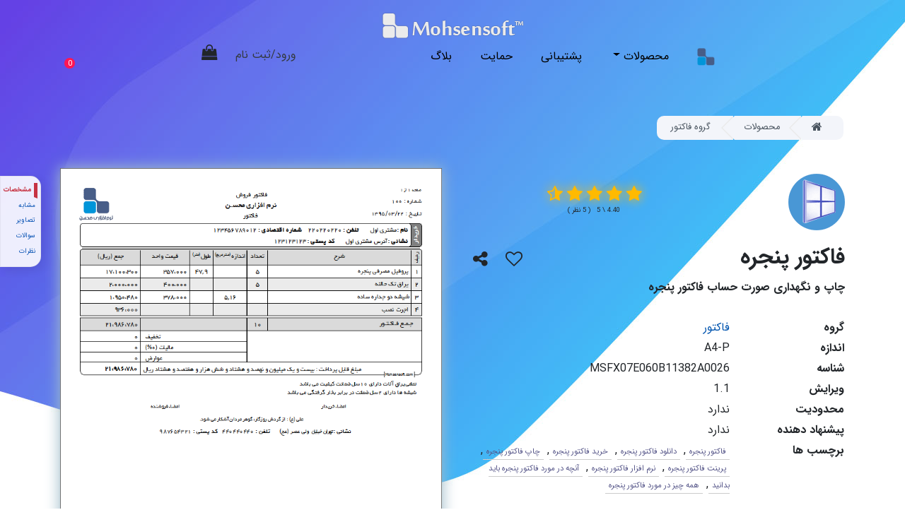

--- FILE ---
content_type: text/html; charset=utf-8
request_url: https://mohsensoft.com/download/product.php?pid=258
body_size: 26013
content:
<!DOCTYPE html><html lang=fa dir=rtl prefix="og: http://ogp.me/ns#"><head><meta charset=utf-8><meta name=viewport content="width=device-width, initial-scale=1.0"><title>فاکتور پنجره (A4-P) - نرم افزاری محسن</title><meta name=description content="چاپ و نگهداری صورت حساب فاکتور پنجره (A4-P)"><meta name=author content=Mohsensoft><meta name=keywords content="فاکتور پنجره,دانلود فاکتور پنجره,خرید فاکتور پنجره,چاپ فاکتور پنجره,پرینت فاکتور پنجره,نرم افزار فاکتور پنجره,آنچه در مورد فاکتور پنجره باید بدانید,همه چیز در مورد فاکتور پنجره,نرم افزاری محسن,محسن سافت,mohsensoft,mohsensoft.com,mohsensoftware"><link rel=canonical href="https://mohsensoft.com/download/product.php?pid=258"><meta name=robots content=index,follow><meta name=googlebot content=index,follow><meta name=generator content=Mohsensoft><link rel=next href=https://mohsensoft.com/product/faktor><link rel=start href="https://mohsensoft.com/"><link rel=sitemap href=https://mohsensoft.com/sitemap.xml><meta property=og:type content=software><meta property=og:title content="فاکتور پنجره (A4-P)"><meta property=og:description content="چاپ و نگهداری صورت حساب فاکتور پنجره (A4-P)"><meta property=og:url content="https://mohsensoft.com/download/product.php?pid=258"><meta property=og:image content=https://cdnf.mohsensoft.com/download/files/FaktorePanjereh_p.png><meta property=og:image content=https://cdnf.mohsensoft.com/download/files/FaktorePanjereh_p1.png><meta name=fontiran.com:license content=GCDGK><link rel=icon type=image/ico href="https://cdnf.mohsensoft.com/icon.ico?ver=2"><link rel=apple-touch-icon href=/images/logo.png><link rel=amphtml href='https://mohsensoft.com/download/product_amp.php?pid=258'><link rel=stylesheet href=/lib/bootstrap/dist/css/bootstrap-rtl.x.min.css?ver9.0><style>@font-face{font-family:IRANSans;font-style:normal;font-weight:bold;src:url('https://cdnf.mohsensoft.com/fonts/iransans/eot/IRANSansWeb_Bold.eot?');src:url('https://cdnf.mohsensoft.com/fonts/iransans/eot/IRANSansWeb_Bold.eot?#iefix') format('embedded-opentype'),url('https://cdnf.mohsensoft.com/fonts/iransans/woff2/IRANSansWeb_Bold.woff2') format('woff2'),url('https://cdnf.mohsensoft.com/fonts/iransans/woff/IRANSansWeb_Bold.woff') format('woff'),url('https://cdnf.mohsensoft.com/fonts/iransans/ttf/IRANSansWeb_Bold.ttf') format('truetype');font-display:swap}@font-face{font-family:IRANSans;font-style:normal;font-weight:normal;src:url('https://cdnf.mohsensoft.com/fonts/iransans/eot/IRANSansWeb.eot?');src:url('https://cdnf.mohsensoft.com/fonts/iransans/eot/IRANSansWeb.eot?#iefix') format('embedded-opentype'),url('https://cdnf.mohsensoft.com/fonts/iransans/woff2/IRANSansWeb.woff2') format('woff2'),url('https://cdnf.mohsensoft.com/fonts/iransans/woff/IRANSansWeb.woff') format('woff'),url('https://cdnf.mohsensoft.com/fonts/iransans/ttf/IRANSansWeb.ttf') format('truetype');font-display:swap}.ms-btn{font-weight:500;color:#fff;font-size:14px;background:rgba(0,0,0,.2);padding:12px 24px;margin-top:5px;margin-bottom:5px;display:inline-block;text-decoration:none !important;text-align:center;text-transform:uppercase}.ms-btn{border-radius:6px !important}.ms-btn-link{padding:2px 5px !important;color:#777;border-radius:0 !important;border:unset;background-color:unset;font-size:1.2em}.ms-btn-link:focus{color:#00008b;box-shadow:unset;border-bottom:2px solid #ffb316;padding-bottom:0 !important}.ms-btn-link:hover{color:#005}#crumbs ul{list-style:none;display:inline-table}#crumbs ul li{display:inline}#crumbs ul li a{display:block;float:right;height:34px;background:#f3f5fa;text-align:center;padding:7px 30px 0 13px;position:relative;margin:0 2px 0 0;text-decoration:none;color:#49545f;font-size:.8em}#crumbs ul li a:after{content:"";border-top:17px solid transparent;border-bottom:17px solid transparent;border-right:17px solid #f3f5fa;position:absolute;left:-17px;top:0;z-index:1}#crumbs ul li a:before{content:"";border-top:17px solid transparent;border-bottom:17px solid transparent;border-right:17px solid #eaeaea;position:absolute;right:0;top:0}#crumbs ul li:first-child a{border-top-right-radius:10px;border-bottom-right-radius:10px}#crumbs ul li:first-child a:before{display:none}#crumbs ul li:last-child a{padding-right:32px;padding-left:20px;border-top-left-radius:10px;border-bottom-left-radius:10px}#crumbs ul li:last-child a:after{display:none}#crumbs ul li a:hover{background:#357dfd;color:#fff}#crumbs ul li a:hover:after{border-right-color:#357dfd;color:#fff}.sticky-wrapper{height:98px}.site-navbar .site-navigation .site-menu>li{display:inline-block}.site-navbar .site-navigation .site-menu>li>a{padding:5px 20px;color:#000;display:inline-block;text-decoration:none !important}.site-navbar .site-menu-toggle .icon-bar{background-color:#3e3e3e}.site-menu-toggle .icon-bar{display:block;width:22px;height:2px;border-radius:1px}.site-navbar .site-menu-toggle:hover,.navbar-default .navbar-toggle:focus{background-color:#ddd}.site-menu-toggle .icon-bar+.icon-bar{margin-top:4px}.site-menu-toggle{position:relative;float:right;padding:9px 10px;margin-right:15px;margin-top:8px;margin-bottom:8px;background-color:transparent;background-image:none;border:1px solid transparent;border-radius:4px}.site-mobile-menu{width:300px;position:fixed;right:0;z-index:2000;padding-top:20px;background:#fff;height:calc(100vh);-webkit-transform:translateX(110%);-ms-transform:translateX(110%);transform:translateX(110%);-webkit-box-shadow:-10px 0 20px -10px rgba(0,0,0,.1);box-shadow:-10px 0 20px -10px rgba(0,0,0,.1);-webkit-transition:.3s all ease-in-out;-o-transition:.3s all ease-in-out;transition:.3s all ease-in-out}a.navbar-brand{white-space:normal;text-align:center;word-break:break-all}.menu-aligntop{position:fixed;top:0;z-index:20;width:100%;background-color:#55a3f3;box-shadow:0 3px 12px 2px #0000005e;transition:box-shadow .5s,height .5s,width .2s,margin .2s ease;opacity:.95}.nav-link:hover{border-bottom:2px solid #dedede;transition:.2s}.post{padding:50px 0 50px;overflow:hidden;position:relative}.post-gray{padding:150px 0}.post-gray-old{background-color:#eee}.post-rev .row{direction:ltr}.post-rev .row>div:nth-child(2){direction:rtl}.post-rev .row .ml-auto{margin-right:0 !important}.post-image{height:auto;max-width:170%}.post-caption{font-size:1.9rem;font-weight:600;color:#000}.post-detail{color:#545d65;font-size:1rem}.post-svgwave{position:absolute;height:150px;width:100%;z-index:-1;min-width:800px}.post-svgwave-top{top:0}.post-svgwave-bottom{bottom:0}.post-svgwave-client{top:149px;height:calc(100% - 298px)}.post-svgwave-footerclient{top:149px;height:calc(100% + 150px)}.btn:not(:disabled):not(.disabled){cursor:pointer}.btn.btn-primary{border-width:2px;background:#00d2b5;color:#262e3b;-webkit-box-shadow:0 4px 20px -5px rgba(0,210,181,.4);box-shadow:0 4px 20px -5px rgba(0,210,181,.4)}.btn{font-size:16px;border-radius:2px;padding-left:1.4em;padding-right:1.4em;border:0;border-bottom:3px solid #0196ffad}.btn.btn-primary:hover{background:#07ddbf;color:#000}.progressbar{position:absolute;display:none;background-color:#fff;width:100%;height:100%;top:0}.progressbar img{margin:auto;left:calc(50% - 68px);position:absolute;margin-top:13%}.app_downloadlink,.app_downloadlink img{display:inline;max-width:10em;padding:1px}a{color:#0054af;text-decoration:none;background-color:transparent}.btn-primary{color:#fff;background-color:#1b6ec2;border-color:#1861ac}.nav-pills .nav-link.active,.nav-pills .show>.nav-link{color:#fff;background-color:#1b6ec2;border-color:#1861ac}.pro_detail{width:100%}.pro_detail_cap{font-weight:bold}.pro_detail_value{font-weight:normal}.pro_detail td,.pro_detail th{width:30%;height:1.8em;vertical-align:top}.pro_detail td+td,.pro_detail th+th{width:70%}.probox_continer{height:225px;width:185px;margin:0;padding:5px;text-align:center;font-size:10px;display:inline-block;position:relative}.probox_continer:hover{z-index:10}.probox_continerP{width:300px;height:400px}.probox{background-color:#fdfdfd;border:1px solid #ddd;margin:0;position:relative;transition:all .2s ease;height:100%;overflow:hidden}.proboxP:hover{width:150%;height:130%;left:-20%;position:absolute}.proboxS{height:100px;overflow:hidden;display:grid;padding:4px}.probox:hover{box-shadow:0 0 16px 1px rgba(59,67,80,.5)}.proboxN:hover{height:206px}.proboxS_continer{background-color:#ececec96;display:flex;padding:5px;border:1px solid #dddddd4f;border-radius:10px 25px 25px 10px;box-shadow:0 0 3px 0 #585858ab;transition:all .2s ease;height:100%;overflow:hidden;position:relative}.proboxS_continer:hover{background-color:#f2f2f2;z-index:2;box-shadow:0 0 5px 1px rgba(59,67,80,.5)}.probox a{color:inherit;font-size:10px}.probox_header{background-color:#f1f1f1;height:94px;padding:7px;width:100%;left:0;top:0}.probox_headerP{height:45px;width:100%;background-color:rgba(228,228,228,.9);bottom:0;left:0;color:#fff;position:absolute}.probox_iconboxP{display:flex;align-items:center;justify-content:center;overflow:hidden}.probox_icon{width:80px;height:80px;position:absolute;left:5px;display:initial;border:none}.proboxS_icon{width:80px;height:80px;position:absolute;display:initial;border:none}.probox_iconP{top:0;max-width:100%}.probox_textbox{margin-top:3px;padding:3px 10px;text-align:right;top:94px;width:100%;height:79px;left:0}.proboxS_textbox{position:absolute;text-align:right;left:4px;right:95px}.probox_textbox a:link,.probox_textbox a:visited{color:#f35;font-size:10px}.probox_cap{color:#536275;font-size:13px;font-weight:bolder;line-height:15px}.proboxS_cap{color:#434f5e;font-size:13px;font-weight:bolder;top:20px;left:5px;right:5px;height:47px;overflow:hidden;position:absolute}.probox_capP{color:#9c9c9c;height:45px;font-size:13px;font-weight:bolder;right:5px;width:74%;text-align:right;line-height:19px;padding:3px}.probox_price{font-size:14px;font-weight:800;color:#484e54;position:absolute;top:60px}.proboxS_price{font-size:14px;font-weight:800;color:#797979;position:absolute;top:65px}.probox_priceP{font-size:14px;font-weight:800;color:#878787;position:absolute;top:20px;left:5px}.probox_unit{color:#4e4e4e;font-size:9px;padding-top:.8em}.probox_unitP{color:#fff;font-size:9px}.probox_note{color:#575757;font-size:11px;line-height:13px;margin:5px 0 0 0;padding:0}.probox_footer{width:100%;bottom:0;color:#3c5a78;text-align:left;padding:2px 5px 0 5px;left:0;position:relative;background-color:inherit}.probox_footerP{height:45px;width:100%;background-color:rgba(228,228,228,.9);bottom:0;left:0;color:#fff;position:absolute}.probox_groups{font-size:12px}.probox_groups a{font-size:10px}.probox_gid{font-size:10px;height:12px}.probox_psize{position:absolute;font-size:16px;font-weight:700;color:#4e4e4e;text-align:right}.proboxS_psize{position:absolute;font-size:14px;font-weight:700;color:#4e4e4e;text-align:right}.probox_psizeP{position:absolute;font-size:18px;font-weight:700;color:#c5c5c5;text-align:left;left:5px;line-height:24px}.pro_imagebox_preview{inline-size:min-content;max-width:100%;box-shadow:0 0 19px 1px #a0bcca}.pro_images{inline-size:min-content;max-width:100%}.pro_tag{font-size:.7em;padding:2px 5px;border-bottom:1px solid #ccc;color:#558}.pro_tag:hover{background-color:#ddd;text-decoration:none}.probox_btn{position:absolute;left:0;top:0;width:2.2rem;height:1.8rem;text-align:-webkit-center;text-align:center;padding:.2rem;cursor:pointer;background-color:#ff0000b0;border-radius:0 0 13px 0}.probox_btn:hover{background-color:#ff1717}.probox_btn_del::after{content:"X";color:#fff;font-size:1rem}.donatebox{max-width:280px}.donate_pricebox::after{content:"تومان";font-size:9px;color:#808080;position:absolute;margin-right:17em;align-self:flex-end;padding-bottom:2px}.donate_price{padding:10px 10px 10px 100px;margin-left:-100px;border-radius:10px;border:1px solid #888;height:3em;vertical-align:top;transition:all .2s;width:100%}.donate_price:focus{border:1px solid #8c8b8b;outline:none;background-color:#efffec;box-shadow:0 0 7px 0 #afafaf;transition:all .2s}.donate_button{border-radius:10px 0 0 10px;background-color:#49c72e;color:#fff;height:3em;width:100px;margin:0;display:inline-block;font-size:inherit}.donate_button::before{content:"حمایت";font-family:inherit}.donate_button:hover{color:#fff;background-color:#40c020;padding:1px 40px}.donate_button:hover::before{content:"";font-family:FontAwesome;display:inline-block;color:#e26060;font-size:1.5em;text-shadow:0 0 9px #fff;transition:all .3s}.donate_pricebox_expanded button{border-radius:10px 0 0 0}.donate_pricebox_expanded input{border-radius:10px 10px 0 0;border-bottom:none}.donate_infobox{display:none;padding:5px;border:1px solid #888;border-radius:0 0 10px 10px;background-color:#f0fff6}.donate_infobox .input{border:none;background-color:transparent}.modalimagebox{z-index:5000;display:none;padding-top:10px;position:fixed;left:0;top:0;width:100%;height:100%;overflow:auto;background-color:#000;background-color:rgba(0,0,0,.8);transform:scale(1)}.modalimage-content{margin:auto;display:block;position:absolute;top:50%;left:50%;transform:translate(-50%,-50%)}.modalimage-toolbar{position:fixed;display:none;z-index:5001;margin:10px;top:0;border-radius:2em;background-color:#00000085;box-shadow:0 0 10px 0 #5a5a5aba}.modalimage-btn{text-decoration:none;float:right;font-size:20px;font-weight:normal;color:#fff;cursor:pointer;z-index:50000;padding:5px 20px}.modalimage-btn:hover{background-color:#cccccc87}.modalimage-btn:first-child{border-radius:0 2em 2em 0;background-color:#d8020257}.modalimage-btn:first-child:hover{background-color:#d80202d4}.modalimage-btn:last-child{border-radius:2em 0 0 2em}.modalimage-content{-webkit-animation-name:zoom;-webkit-animation-duration:.6s;animation-name:zoom;animation-duration:.6s}#modalimage-image{position:absolute;transform:scale(1);transition:transform .2s;max-width:100%;cursor:grab}@-webkit-keyframes zoom{from{-webkit-transform:translate(-50%,-50%) scale(0)}to{-webkit-transform:translate(-50%,-50%) scale(1)}}@keyframes zoom{from{transform:translate(-50%,-50%) scale(0)}to{transform:translate(-50%,-50%) scale(1)}}#scrollspy-indicator{position:fixed;left:0;top:calc(50vh - 111.5px);padding:1em .4em 1em .1em;background:#fff;border:1px solid rgba(0,0,0,.05);box-shadow:5px 5px 15px #0000001a;border-radius:0 15px 15px 0;z-index:999;font-size:.6em;opacity:.9}#scrollspy-indicator ul{list-style:none;padding:0;margin:0}#scrollspy-indicator li{transition:all .15s;cursor:pointer}#scrollspy-indicator li a{padding:.3em}#scrollspy-indicator li a.active{font-weight:bold;color:#d32f2f;border-left:5px solid #d32f2f;border-left:none;border-right:5px solid #d32f2f}#scrollspy-indicator li:hover{color:#ef5350}.unit-4{padding:30px;background:#fff;border-radius:5px;-webkit-transition:.3s all ease;-o-transition:.3s all ease;transition:.3s all ease;position:relative;top:0;min-height:280px}.unit-4 .unit-4-icon .icon-wrap{width:50px;height:50px;position:relative;border-radius:50%;display:inline-block;background-color:#00d2b5;-webkit-box-shadow:0 4px 20px -5px rgba(0,210,181,.4);box-shadow:0 4px 20px -5px rgba(0,210,181,.4)}.unit-4 .unit-4-icon .icon-wrap span{font-size:1.5rem;position:absolute;top:50%;color:#fff !important;left:50%;-webkit-transform:translate(-50%,-50%);-ms-transform:translate(-50%,-50%);transform:translate(-50%,-50%)}.unit-4 strong{font-size:18px;color:#000;-webkit-transition:.3s all ease;-o-transition:.3s all ease;transition:.3s all ease;position:absolute;display:inline;padding:10px}.unit-4 p{font-weight:300;font-size:15px;-webkit-transition:.3s all ease;-o-transition:.3s all ease;transition:.3s all ease}.unit-4 *:last-child{margin-bottom:0}.unit-4:hover{background:#00d2b5;-webkit-box-shadow:0 4px 20px -5px rgba(0,210,181,.4);box-shadow:0 4px 20px -5px rgba(0,210,181,.4);top:-7px}.unit-4:hover .icon-wrap{background-color:#fff}.unit-4:hover .icon-wrap span{color:#00d2b5 !important}.unit-4:hover h3{color:#fff}.unit-4:hover p{font-weight:300;color:rgba(255,255,255,.7)}.unit-4:hover p a{color:#fff}.extraDetail .collapse:not(.show){display:block;height:18rem;overflow:hidden}.extraDetail .collapsing{height:18rem}.extraDetail>a{display:flex;position:relative;width:100%;justify-content:center}.extraDetail>a.collapsed::after{content:'+ نمایش بیشتر'}.extraDetail>a.collapsed::before{content:"";height:100px;background:linear-gradient(0deg,#fff,transparent);position:absolute;width:100%;top:-100px}.extraDetail>a:not(.collapsed)::after{content:'- نمایش کمتر'}@supports (display:grid){.horizontal-list{color:#959595;grid-area:main;padding:0}.horizontal-list-items{position:relative;width:100%;overflow-x:scroll;scrollbar-width:none;-ms-overflow-style:none;overflow-y:hidden;white-space:nowrap;transition:all .2s;will-change:transform;user-select:none;cursor:pointer;max-height:191px;padding:10px}.horizontal-list-items::-webkit-scrollbar{display:none}.horizontal-list-items.active{cursor:grabbing;cursor:-webkit-grabbing}.horizontal-list-items .proboxVList{display:inline-block;padding:2px 0 2px 5px}.horizontal-list-items .proboxVList_continer:hover{background-color:#d4e2f3b0;box-shadow:0 3px 6px 2px #0b294933}.horizontal-list-items.active .proboxVList:after{content:"";display:block;width:90px;height:100%;position:absolute;top:0;transition:all .2s}.horizontal-list-items.active a{pointer-events:none}}.horizontal-listbox{margin-bottom:10px;border-radius:20px;padding:10px;background-color:#79c7ff26}.horizontal-listbox-cap{color:#548cbd;font-size:larger}.proboxVList_continer{padding:5px;color:#555;text-align:center;font-size:smaller;width:90px;height:170px;transition:all .3s ease;border-radius:10px;overflow:hidden}.proboxVList_cap{height:60px;white-space:pre-wrap}.code{display:block;padding:8px 15px;margin:4px 0 10px;font-size:13px;line-height:1.42857143;word-break:break-all;word-wrap:break-word;color:#333;background-color:#fafafa;border:1px solid #eee;border-radius:4px;direction:ltr;text-align:justify}.stepcircle{border-radius:50%;display:inline-block;color:#fff;font-size:2em;font-weight:600;width:1.5em;height:1.5em;text-align:center;padding:.1em;margin-right:.3em;margin-left:.3em}html{font-size:14px}@media(min-width:768px){html{font-size:16px}}.border-top{border-top:1px solid #e5e5e5}.border-bottom{border-bottom:1px solid #e5e5e5}.box-shadow{box-shadow:0 .25rem .75rem rgba(0,0,0,.05)}button.accept-policy{font-size:1rem;line-height:inherit}html{position:relative;min-height:100%}body{font-family:IRANSans,Tahoma,Geneva,sans-serif;text-align:right;position:relative}.footer{position:absolute;bottom:0;width:100%;white-space:nowrap;line-height:60px}.cur-pointer{cursor:pointer}.scrollbar-thin::-webkit-scrollbar-thumb{border:6px solid transparent}.section-title{font-size:2em;font-weight:bold;padding-bottom:.7em;display:block}@media(max-width:575.98px){.proboxlist_res .probox16,.proboxlist_res .probox15,.proboxlist_res .probox14,.proboxlist_res .probox13,.proboxlist_res .probox12,.proboxlist_res .probox11,.proboxlist_res .probox10,.proboxlist_res .probox9,.proboxlist_res .probox8,.proboxlist_res .probox7,.proboxlist_res .probox6,.proboxlist_res .probox5,.proboxlist_res .probox4{display:none}}@media(max-width:767.98px){.proboxlist_res .probox16,.proboxlist_res .probox15,.proboxlist_res .probox14,.proboxlist_res .probox13,.proboxlist_res .probox12,.proboxlist_res .probox11,.proboxlist_res .probox10,.proboxlist_res .probox9,.proboxlist_res .probox8,.proboxlist_res .probox7{display:none}}@media(max-width:991.98px){.site-logo{top:0;height:auto}.main-menu{display:none !important}.ms-footer .util-subscribe ul{margin:0 10px;border:none;padding-left:0}.post-image{height:auto;max-width:100%}.proboxlist_res .probox16,.proboxlist_res .probox15,.proboxlist_res .probox14,.proboxlist_res .probox13,.proboxlist_res .probox12,.proboxlist_res .probox11,.proboxlist_res .probox10,.proboxlist_res .probox9{display:none}.align-text-md-end{text-align:end}}@media(max-width:1199.98px){.proboxlist_res .probox16,.proboxlist_res .probox15,.proboxlist_res .probox14,.proboxlist_res .probox13{display:none}}@media(min-width:992px) and (max-width:1199.98px){.proboxlist .probox16{display:none}}@media(min-width:992px){.d-md-flex{display:flex}}@media(min-width:1200px){.proboxlist_showmore{display:none}}@font-face{font-family:'FontAwesome';src:url("https://cdnf.mohsensoft.com/fonts/fontawesome/fontawesome-webfont.eot?v=4.7.0&ref=100");src:url("https://cdnf.mohsensoft.com/fonts/fontawesome/fontawesome-webfont.eot?#iefix&v=4.7.0&ref=100") format("embedded-opentype"),url("https://cdnf.mohsensoft.com/fonts/fontawesome/fontawesome-webfont.woff2?v=4.7.0") format("woff2"),url("https://cdnf.mohsensoft.com/fonts/fontawesome/fontawesome-webfont.woff?v=4.7.0") format("woff"),url("https://cdnf.mohsensoft.com/fonts/fontawesome/fontawesome-webfont.ttf?v=4.7.0") format("truetype"),url("https://cdnf.mohsensoft.com/fonts/fontawesome/fontawesome-webfont.svg?v=4.7.0#fontawesomeregular") format("svg");font-weight:normal;font-style:normal;font-display:swap}.fa{display:inline-block;font:normal normal normal 14px/1 FontAwesome;font-size:inherit;text-rendering:auto;-webkit-font-smoothing:antialiased;-moz-osx-font-smoothing:grayscale}.fa-4x{font-size:4em}.fa-remove:before,.fa-close:before,.fa-times:before{content:""}.fa-times-circle:before{content:""}.fa-chevron-up:before{content:""}.fa-chevron-right:before{content:""}.fa-arrow-left:before{content:""}.fa-arrow-right:before{content:""}.fa-arrow-up:before{content:""}.fa-arrow-down:before{content:""}.fa-twitter-square:before{content:""}.fa-facebook-square:before{content:""}.fa-linkedin-square:before{content:""}.fa-magic:before{content:""}.fa-unsorted:before,.fa-sort:before{content:""}.fa-desktop:before{content:""}.fa-info:before{content:""}.fa-instagram:before{content:""}.fa-windows:before{content:""}.fa-apple:before{content:""}.fa-android:before{content:""}.fa-linux:before{content:""}.fa-safari:before{content:""}.fa-chrome:before{content:""}.fa-firefox:before{content:""}.fa-institution:before,.fa-bank:before,.fa-university:before{content:""}.fa-share-alt:before{content:""}.fa-simplybuilt:before{content:""}.fa-shopping-bag:before{content:""}.fa-user:before{content:""}.fa-user-circle:before{content:""}.fa-heart:before{content:""}.fa-heart-o:before{content:""}.fa-star:before{content:""}.fa-star-o:before{content:""}.fa-star-half-empty:before,.fa-star-half-full:before,.fa-star-half-o:before{content:""}.fa-check:before{content:""}.fa-remove:before,.fa-close:before,.fa-times:before{content:""}.fa-search:before{content:""}.fa-search-plus:before{content:""}.fa-search-minus:before{content:""}.fa-power-off:before{content:""}.fa-sign-in:before{content:""}.fa-home:before{content:""}.fa-warning:before,.fa-exclamation-triangle:before{content:""}.fa-times-circle:before{content:""}.fa-check-circle:before{content:""}.fa-question-circle:before{content:""}.fa-info-circle:before{content:""}.fa-play-circle-o:before{content:""}.fa-play-circle:before{content:""}.fa-pause-circle:before{content:""}.fa-telegram:before{content:""}.fa-whatsapp:before{content:""}.fa-linkedin:before{content:""}.fa-facebook-f:before,.fa-facebook:before{content:""}.fa-twitter:before{content:""}.fa-pinterest:before{content:""}.fa-external-link:before{content:""}.fa-copy:before,.fa-files-o:before{content:""}.fa-wechat:before,.fa-weixin:before{content:""}.fa-file-photo-o:before,.fa-file-picture-o:before,.fa-file-image-o:before{content:""}[data-aos][data-aos][data-aos-duration="50"],body[data-aos-duration="50"] [data-aos]{transition-duration:50ms}[data-aos][data-aos][data-aos-delay="50"],body[data-aos-delay="50"] [data-aos]{transition-delay:0}[data-aos][data-aos][data-aos-delay="50"].aos-animate,body[data-aos-delay="50"] [data-aos].aos-animate{transition-delay:50ms}[data-aos][data-aos][data-aos-duration="100"],body[data-aos-duration="100"] [data-aos]{transition-duration:.1s}[data-aos][data-aos][data-aos-delay="100"],body[data-aos-delay="100"] [data-aos]{transition-delay:0}[data-aos][data-aos][data-aos-delay="100"].aos-animate,body[data-aos-delay="100"] [data-aos].aos-animate{transition-delay:.1s}[data-aos][data-aos][data-aos-duration="150"],body[data-aos-duration="150"] [data-aos]{transition-duration:.15s}[data-aos][data-aos][data-aos-delay="150"],body[data-aos-delay="150"] [data-aos]{transition-delay:0}[data-aos][data-aos][data-aos-delay="150"].aos-animate,body[data-aos-delay="150"] [data-aos].aos-animate{transition-delay:.15s}[data-aos][data-aos][data-aos-duration="200"],body[data-aos-duration="200"] [data-aos]{transition-duration:.2s}[data-aos][data-aos][data-aos-delay="200"],body[data-aos-delay="200"] [data-aos]{transition-delay:0}[data-aos][data-aos][data-aos-delay="200"].aos-animate,body[data-aos-delay="200"] [data-aos].aos-animate{transition-delay:.2s}[data-aos][data-aos][data-aos-duration="250"],body[data-aos-duration="250"] [data-aos]{transition-duration:.25s}[data-aos][data-aos][data-aos-delay="250"],body[data-aos-delay="250"] [data-aos]{transition-delay:0}[data-aos][data-aos][data-aos-delay="250"].aos-animate,body[data-aos-delay="250"] [data-aos].aos-animate{transition-delay:.25s}[data-aos][data-aos][data-aos-duration="300"],body[data-aos-duration="300"] [data-aos]{transition-duration:.3s}[data-aos][data-aos][data-aos-delay="300"],body[data-aos-delay="300"] [data-aos]{transition-delay:0}[data-aos][data-aos][data-aos-delay="300"].aos-animate,body[data-aos-delay="300"] [data-aos].aos-animate{transition-delay:.3s}[data-aos][data-aos][data-aos-duration="350"],body[data-aos-duration="350"] [data-aos]{transition-duration:.35s}[data-aos][data-aos][data-aos-delay="350"],body[data-aos-delay="350"] [data-aos]{transition-delay:0}[data-aos][data-aos][data-aos-delay="350"].aos-animate,body[data-aos-delay="350"] [data-aos].aos-animate{transition-delay:.35s}[data-aos][data-aos][data-aos-duration="400"],body[data-aos-duration="400"] [data-aos]{transition-duration:.4s}[data-aos][data-aos][data-aos-delay="400"],body[data-aos-delay="400"] [data-aos]{transition-delay:0}[data-aos][data-aos][data-aos-delay="400"].aos-animate,body[data-aos-delay="400"] [data-aos].aos-animate{transition-delay:.4s}[data-aos][data-aos][data-aos-duration="450"],body[data-aos-duration="450"] [data-aos]{transition-duration:.45s}[data-aos][data-aos][data-aos-delay="450"],body[data-aos-delay="450"] [data-aos]{transition-delay:0}[data-aos][data-aos][data-aos-delay="450"].aos-animate,body[data-aos-delay="450"] [data-aos].aos-animate{transition-delay:.45s}[data-aos][data-aos][data-aos-duration="500"],body[data-aos-duration="500"] [data-aos]{transition-duration:.5s}[data-aos][data-aos][data-aos-delay="500"],body[data-aos-delay="500"] [data-aos]{transition-delay:0}[data-aos][data-aos][data-aos-delay="500"].aos-animate,body[data-aos-delay="500"] [data-aos].aos-animate{transition-delay:.5s}[data-aos][data-aos][data-aos-duration="550"],body[data-aos-duration="550"] [data-aos]{transition-duration:.55s}[data-aos][data-aos][data-aos-delay="550"],body[data-aos-delay="550"] [data-aos]{transition-delay:0}[data-aos][data-aos][data-aos-delay="550"].aos-animate,body[data-aos-delay="550"] [data-aos].aos-animate{transition-delay:.55s}[data-aos][data-aos][data-aos-duration="600"],body[data-aos-duration="600"] [data-aos]{transition-duration:.6s}[data-aos][data-aos][data-aos-delay="600"],body[data-aos-delay="600"] [data-aos]{transition-delay:0}[data-aos][data-aos][data-aos-delay="600"].aos-animate,body[data-aos-delay="600"] [data-aos].aos-animate{transition-delay:.6s}[data-aos][data-aos][data-aos-duration="650"],body[data-aos-duration="650"] [data-aos]{transition-duration:.65s}[data-aos][data-aos][data-aos-delay="650"],body[data-aos-delay="650"] [data-aos]{transition-delay:0}[data-aos][data-aos][data-aos-delay="650"].aos-animate,body[data-aos-delay="650"] [data-aos].aos-animate{transition-delay:.65s}[data-aos][data-aos][data-aos-duration="700"],body[data-aos-duration="700"] [data-aos]{transition-duration:.7s}[data-aos][data-aos][data-aos-delay="700"],body[data-aos-delay="700"] [data-aos]{transition-delay:0}[data-aos][data-aos][data-aos-delay="700"].aos-animate,body[data-aos-delay="700"] [data-aos].aos-animate{transition-delay:.7s}[data-aos][data-aos][data-aos-duration="750"],body[data-aos-duration="750"] [data-aos]{transition-duration:.75s}[data-aos][data-aos][data-aos-delay="750"],body[data-aos-delay="750"] [data-aos]{transition-delay:0}[data-aos][data-aos][data-aos-delay="750"].aos-animate,body[data-aos-delay="750"] [data-aos].aos-animate{transition-delay:.75s}[data-aos][data-aos][data-aos-duration="800"],body[data-aos-duration="800"] [data-aos]{transition-duration:.8s}[data-aos][data-aos][data-aos-delay="800"],body[data-aos-delay="800"] [data-aos]{transition-delay:0}[data-aos][data-aos][data-aos-delay="800"].aos-animate,body[data-aos-delay="800"] [data-aos].aos-animate{transition-delay:.8s}[data-aos][data-aos][data-aos-duration="850"],body[data-aos-duration="850"] [data-aos]{transition-duration:.85s}[data-aos][data-aos][data-aos-delay="850"],body[data-aos-delay="850"] [data-aos]{transition-delay:0}[data-aos][data-aos][data-aos-delay="850"].aos-animate,body[data-aos-delay="850"] [data-aos].aos-animate{transition-delay:.85s}[data-aos][data-aos][data-aos-duration="900"],body[data-aos-duration="900"] [data-aos]{transition-duration:.9s}[data-aos][data-aos][data-aos-delay="900"],body[data-aos-delay="900"] [data-aos]{transition-delay:0}[data-aos][data-aos][data-aos-delay="900"].aos-animate,body[data-aos-delay="900"] [data-aos].aos-animate{transition-delay:.9s}[data-aos][data-aos][data-aos-duration="950"],body[data-aos-duration="950"] [data-aos]{transition-duration:.95s}[data-aos][data-aos][data-aos-delay="950"],body[data-aos-delay="950"] [data-aos]{transition-delay:0}[data-aos][data-aos][data-aos-delay="950"].aos-animate,body[data-aos-delay="950"] [data-aos].aos-animate{transition-delay:.95s}[data-aos][data-aos][data-aos-duration="1000"],body[data-aos-duration="1000"] [data-aos]{transition-duration:1s}[data-aos][data-aos][data-aos-delay="1000"],body[data-aos-delay="1000"] [data-aos]{transition-delay:0}[data-aos][data-aos][data-aos-delay="1000"].aos-animate,body[data-aos-delay="1000"] [data-aos].aos-animate{transition-delay:1s}[data-aos][data-aos][data-aos-easing=linear],body[data-aos-easing=linear] [data-aos]{transition-timing-function:cubic-bezier(.25,.25,.75,.75)}[data-aos][data-aos][data-aos-easing=ease],body[data-aos-easing=ease] [data-aos]{transition-timing-function:ease}[data-aos][data-aos][data-aos-easing=ease-in],body[data-aos-easing=ease-in] [data-aos]{transition-timing-function:ease-in}[data-aos][data-aos][data-aos-easing=ease-out],body[data-aos-easing=ease-out] [data-aos]{transition-timing-function:ease-out}[data-aos][data-aos][data-aos-easing=ease-in-out],body[data-aos-easing=ease-in-out] [data-aos]{transition-timing-function:ease-in-out}[data-aos][data-aos][data-aos-easing=ease-in-back],body[data-aos-easing=ease-in-back] [data-aos]{transition-timing-function:cubic-bezier(.6,-.28,.735,.045)}[data-aos][data-aos][data-aos-easing=ease-out-back],body[data-aos-easing=ease-out-back] [data-aos]{transition-timing-function:cubic-bezier(.175,.885,.32,1.275)}[data-aos][data-aos][data-aos-easing=ease-in-out-back],body[data-aos-easing=ease-in-out-back] [data-aos]{transition-timing-function:cubic-bezier(.68,-.55,.265,1.55)}[data-aos][data-aos][data-aos-easing=ease-in-sine],body[data-aos-easing=ease-in-sine] [data-aos]{transition-timing-function:cubic-bezier(.47,0,.745,.715)}[data-aos][data-aos][data-aos-easing=ease-out-sine],body[data-aos-easing=ease-out-sine] [data-aos]{transition-timing-function:cubic-bezier(.39,.575,.565,1)}[data-aos][data-aos][data-aos-easing=ease-in-out-sine],body[data-aos-easing=ease-in-out-sine] [data-aos]{transition-timing-function:cubic-bezier(.445,.05,.55,.95)}[data-aos][data-aos][data-aos-easing=ease-in-quad],body[data-aos-easing=ease-in-quad] [data-aos]{transition-timing-function:cubic-bezier(.55,.085,.68,.53)}[data-aos][data-aos][data-aos-easing=ease-out-quad],body[data-aos-easing=ease-out-quad] [data-aos]{transition-timing-function:cubic-bezier(.25,.46,.45,.94)}[data-aos][data-aos][data-aos-easing=ease-in-out-quad],body[data-aos-easing=ease-in-out-quad] [data-aos]{transition-timing-function:cubic-bezier(.455,.03,.515,.955)}[data-aos][data-aos][data-aos-easing=ease-in-cubic],body[data-aos-easing=ease-in-cubic] [data-aos]{transition-timing-function:cubic-bezier(.55,.085,.68,.53)}[data-aos][data-aos][data-aos-easing=ease-out-cubic],body[data-aos-easing=ease-out-cubic] [data-aos]{transition-timing-function:cubic-bezier(.25,.46,.45,.94)}[data-aos][data-aos][data-aos-easing=ease-in-out-cubic],body[data-aos-easing=ease-in-out-cubic] [data-aos]{transition-timing-function:cubic-bezier(.455,.03,.515,.955)}[data-aos][data-aos][data-aos-easing=ease-in-quart],body[data-aos-easing=ease-in-quart] [data-aos]{transition-timing-function:cubic-bezier(.55,.085,.68,.53)}[data-aos][data-aos][data-aos-easing=ease-out-quart],body[data-aos-easing=ease-out-quart] [data-aos]{transition-timing-function:cubic-bezier(.25,.46,.45,.94)}[data-aos][data-aos][data-aos-easing=ease-in-out-quart],body[data-aos-easing=ease-in-out-quart] [data-aos]{transition-timing-function:cubic-bezier(.455,.03,.515,.955)}[data-aos^=fade][data-aos^=fade]{opacity:0;transition-property:opacity,transform}[data-aos^=fade][data-aos^=fade].aos-animate{opacity:1;transform:translateZ(0)}[data-aos=fade-up]{transform:translate3d(0,100px,0)}[data-aos=fade-down]{transform:translate3d(0,-100px,0)}[data-aos=fade-right]{transform:translate3d(-100px,0,0)}[data-aos=fade-left]{transform:translate3d(100px,0,0)}[data-aos=fade-up-right]{transform:translate3d(-100px,100px,0)}[data-aos=fade-up-left]{transform:translate3d(100px,100px,0)}[data-aos=fade-down-right]{transform:translate3d(-100px,-100px,0)}[data-aos=fade-down-left]{transform:translate3d(100px,-100px,0)}[data-aos^=zoom][data-aos^=zoom]{opacity:0;transition-property:opacity,transform}[data-aos^=zoom][data-aos^=zoom].aos-animate{opacity:1;transform:translateZ(0) scale(1)}[data-aos=zoom-in]{transform:scale(.6)}[data-aos=zoom-in-up]{transform:translate3d(0,100px,0) scale(.6)}[data-aos=zoom-in-down]{transform:translate3d(0,-100px,0) scale(.6)}[data-aos=zoom-in-right]{transform:translate3d(-100px,0,0) scale(.6)}[data-aos=zoom-in-left]{transform:translate3d(100px,0,0) scale(.6)}[data-aos=zoom-out]{transform:scale(1.2)}[data-aos=zoom-out-up]{transform:translate3d(0,100px,0) scale(1.2)}[data-aos=zoom-out-down]{transform:translate3d(0,-100px,0) scale(1.2)}[data-aos=zoom-out-right]{transform:translate3d(-100px,0,0) scale(1.2)}[data-aos=zoom-out-left]{transform:translate3d(100px,0,0) scale(1.2)}[data-aos^=slide][data-aos^=slide]{transition-property:transform}[data-aos^=slide][data-aos^=slide].aos-animate{transform:translateZ(0)}[data-aos=slide-up]{transform:translate3d(0,100%,0)}[data-aos=slide-down]{transform:translate3d(0,-100%,0)}[data-aos=slide-right]{transform:translate3d(-100%,0,0)}[data-aos=slide-left]{transform:translate3d(100%,0,0)}[data-aos^=flip][data-aos^=flip]{backface-visibility:hidden;transition-property:transform}[data-aos=flip-left]{transform:perspective(2500px) rotateY(-100deg)}[data-aos=flip-left].aos-animate{transform:perspective(2500px) rotateY(0)}[data-aos=flip-right]{transform:perspective(2500px) rotateY(100deg)}[data-aos=flip-right].aos-animate{transform:perspective(2500px) rotateY(0)}[data-aos=flip-up]{transform:perspective(2500px) rotateX(-100deg)}[data-aos=flip-up].aos-animate{transform:perspective(2500px) rotateX(0)}[data-aos=flip-down]{transform:perspective(2500px) rotateX(100deg)}[data-aos=flip-down].aos-animate{transform:perspective(2500px) rotateX(0)}</style><meta property=product:price:amount content=240000><meta property=product:price:currency content=IRR><style>.header-toplogo{height:58px}.ms-footer{position:relative;font-size:14px;line-height:1em;color:rgba(255,255,255,0.75);padding:150px 0 80px;overflow:hidden;background-image:url( https://cdnf.mohsensoft.com/images/ zendegi.jpg);background-image:image-set( url("https://cdnf.mohsensoft.com/images/zendegi.webp") type("image/webp"),url("https://cdnf.mohsensoft.com/images/zendegi.jpg") type("image/jpeg") );background-image:-webkit-image-set( url("https://cdnf.mohsensoft.com/images/zendegi.webp") type("image/webp"),url("https://cdnf.mohsensoft.com/images/zendegi.jpg") type("image/jpeg") );background-repeat:no-repeat;background-position-x:center;background-position-y:bottom;background-origin:content-box}.ms-footer > .container{margin-bottom:90px}.ms-footer a:link,.ms-footer a:visited{color:rgba(255,255,255,0.75)}.ms-footer .util-company ul li{display:block}.ms-footer .util-caption{display:block;font-size:17px;color:#fff;text-transform:uppercase;margin:15px 0}.ms-footer .util-company ul li{display:block}.ms-footer ul{list-style:none;margin:0;padding:0}.ms-footer ul li{display:inline-block;vertical-align:middle;margin:0;padding:0;line-height:27px}.ms-footer .company-info img{display:block;width:100%;color:#fff;padding-bottom:10px;height:auto;border-bottom:1px solid rgba(255,255,255,0.75);margin-bottom:10px}.ms-footer .util-social ul li i{font-size:32px;padding:3px}.ms-footer .util-social ul li i:hover{color:#78c0ff}.ms-footer .util-lastblog ul{padding-left:40px;border-left:1px solid rgba(255,255,255,0.75)}.ms-footer .util-lastblog ul li{display:block}.floatbtnsbox{position:fixed;bottom:-50px;left:20px;z-index:9000}.floatbtnsbox .floatbtn{width:40px;height:40px;background-color:white;text-align:center;border-radius:40%;box-shadow:rgb(0 0 0 / 30%) 0 0 10px 1px;cursor:pointer;color:#432762;font-size:1.4em}.floatbtnsbox .floatbtn:hover,.floatbtnsbox .shareSocial-center.open{background-color:#42e2f5}.floatbtnsbox .shareSocial-center.open{box-shadow:0 0 11px 2px #0a808ec2}.floatbtnsbox .scrollToTop{background-color:#00bfd6;position:relative;display:inline-block}.floatbtnsbox .scrollToTop i{top:1px;position:relative;width:36px;height:34px;background-color:white;padding:7px;text-align:center;border-radius:40%}.floatbtnsbox .shareSocial-item{width:38px;height:38px;position:absolute;background:#fff;margin:50%;text-align:center;color:#ffffff;font-size:1.4em;cursor:pointer;border:1px solid #dedddd;border-radius:50%;transition:all 0.2s ease;box-shadow:0 0 7px 1px #61616140;display:none}.floatbtnsbox .shareSocial-item:hover{background-color:#f0feff;transform:scale(1.2);box-shadow:0 0 10px 1px #99b0b3d6;z-index:9999}.floatbtnsbox .shareSocial-container{width:40px;height:40px;position:absolute;left:50px;top:0}.floatbtnsbox .shareSocial-container a{text-decoration:none;color:white;padding:7px}.floatbtnsbox .shareSocial-center{margin:50%;position:absolute;text-align:center}.shareBtn-box,.favorate-box{display:flex;width:3em;height:3em;align-items:center;justify-content:center}.favorate-box i,.shareBtn-box i{font-size:1.5em;transition:0.3s ease}.favorate-box i:hover,.shareBtn-box i:hover{color:#c55;transition:0.2s ease;font-size:1.7em}.shareBtn-item{display:inline-block}.shareBtn-item a{font-size:2em;position:relative;padding:0.5em 1em;border:1px dashed #888;border-radius:.5em;margin:0.2em 0.1em}.dropdown-menu{margin-top:0;right:unset !important;left:-5vw !important;max-width:500px;box-shadow:0 0 9px 0 #558296a6;min-width:370px;border-radius:2px}.dropdown-item{transition:0.2s all ease}.dropdown-item:focus,.dropdown-item:hover{background-color:#d3eeff8a}.nav-link{border-bottom:2px solid #ffffff00;transition:1s}.faq_question{font-size:larger}.faq_answer{font-size:small;padding:0 30px 10px;color:#949494}.faq_question_box{min-height:110px}.search_box{box-sizing:border-box;max-width:500px;height:50px;direction:rtl}.search_box_text{padding:10px;font-size:17px;font-family:inherit;padding-left:55px;border:1px solid grey;border-radius:7px;margin-left:-52px;margin-right:-52px;width:100%;background:#fafafa;box-sizing:border-box;height:100%;-webkit-transition:all .4s ease-in-out;transition:all .4s ease-in-out;box-shadow:0 1px 3px 0 #6e7a8e;outline:0}.search_box_text:focus{box-shadow:0 1px 17px 2px #8ca2c5}.search_box_btn{width:50px;padding:0;font-size:22px;border:none;border-right:1px solid grey;border-radius:7px 0 0 7px;cursor:pointer;height:48px;margin:1px;box-sizing:border-box;position:absolute;background-color:white}.search_box_btn:hover{background-color:#0b7dda}.cart_login_button{left:5px;top:0;display:inline-flex}.cart_login_button .btn{padding:5px 10px}.cartbag{position:absolute;display:inline-block;width:1.3em;height:1.3em;border-radius:50%;background:#ff1654;color:#fff;bottom:3px;text-align:center;font-size:.7rem}.comment_box{padding-top:.4em;transition:all 0.2s ease}.comment_box p{padding:2px;margin:2px}.comment_replay_box p{font-size:0.9em;color:#777}.comment_replay_box{padding-right:3em}.comment_loadmore button{border:1px dashed #ddd;background-color:#efefef}.comment_textcap_tag{background:#6dbf7f;border-radius:0.2em;padding:0 9px;color:#ffffff}.comment_continer{border-bottom:1px solid #f7f7f7;padding:7px}.comment_continer:hover{background-color:#c5c5c50f}.rate_star{-moz-transform:scale(-1,1);-webkit-transform:scale(-1,1);-o-transform:scale(-1,1);-ms-transform:scale(-1,1);transform:scale(-1,1);color:#ffba00;text-shadow:0 0 15px #ffbb00;padding:0 2px;font-size:1.5rem;cursor:pointer}.rate_star.fa-star-o{text-shadow:0 0 7px #ffbb00}.proboxlistbtn::after{content:"کمتر"}.proboxlistbtn_res::after{content:"بیشتر"}input,select,.form-control,.custom-select{background:#f5f5f5bd;border:solid rgb(188 230 255);border-width:0 0 1px 0;border-radius:0;font-size:1em}.form-control:focus{color:#495057;background-color:#fff;outline:0;box-shadow:0 0 6px 2px rgb(154 154 154 / 56%);border:1px solid;border-bottom:4px solid;border-color:#43b6f5;padding-bottom:2px}.profile_menu{right:auto !important}.login_form{width:100%;max-width:432px;margin:auto;background:#ffffffeb;-webkit-box-shadow:0 0 3px 0 #c5c5c5;box-shadow:0 0 3px 0 #c5c5c5;border-radius:5px;border:1px solid #c7c7c7;opacity:0.8}.login_form_container{padding:42px 26px 28px;text-align:center}.login_form_footer{padding:19px 36px;border-top:1px solid rgba(255,255,255,0.2);font-size:18px;text-align:center}.login_fieldset{display:table}.login_input{width:100%;height:40px;background:whitesmoke;border:solid rgb(220 98 8 / 50%);border-width:0 0 1px 0;font-size:16px;text-align:center}login_form .input:-webkit-autofill{-webkit-animation-name:autofill;-webkit-animation-fill-mode:both}.login_phone{letter-spacing:0.2em;font-size:2em;direction:ltr}.login_form select{direction:ltr;border:none !important}.login_form select option.gray{background-color:#efefef}</style><style>img{height:auto;object-fit:contain}.btn2{display:inline-block;height:2.5em;border-radius:3px;color:#ffffff;-webkit-transition:opacity .2s;-o-transition:opacity .2s;transition:opacity .2s;border:none;padding:0.5em 1em;cursor:pointer}.btn-xm{padding:2px 5px;height:1.5em}::-webkit-scrollbar{width:20px}::-webkit-scrollbar-track{background-color:transparent}::-webkit-scrollbar-thumb{background-color:#d6dee1;border-radius:20px;background-clip:content-box}::-webkit-scrollbar-thumb:hover{background-color:#a8bbbf}html{scrollbar-color:#d6dee1 #ffffff00}html{scroll-behavior:smooth;--scrollbarBG:transparent;--thumbBG:#d6dee1}body::-webkit-scrollbar{width:11px}body{text-decoration:none;scrollbar-width:thin;scrollbar-color:var(--thumbBG) var(--scrollbarBG)}a{text-decoration:none}a:hover{text-decoration:none}.h1,h1{font-size:1.9rem;font-weight:bold;line-height:inherit}.h2,h2{font-size:1.4rem;line-height:inherit}.h3,h3{font-size:1rem;line-height:inherit}.h4,h4{font-size:0.8rem;line-height:inherit}.h5,h5{font-size:0.6rem;line-height:inherit}.h6,h6{font-size:0.4rem;line-height:inherit}.dir-ltr{direction:ltr}.dir-rtl{direction:rtl}.row2{display:flex;flex-flow:wrap}.p-2px{padding:2px}.z-block{z-index:10}.z-topblock{z-index:100}.z-dropdown{z-index:1000}.z-sticky{z-index:1020}.z-fixed{z-index:1030}.z-modal-backdrop{z-index:1040}.z-modal{z-index:1050}.z-popover{z-index:1060}.z-tooltip{z-index:1070}.border-0{border:0 !important}.font-size-small{font-size:0.6rem}.font-size-md{font-size:0.8rem}.font-size-normal{font-size:1rem}.font-size-large{font-size:1.4rem}.font-size-xlarge{font-size:1.9rem}.font-size-xxlarge{font-size:2.9rem}.font-size-xxxlarge{font-size:3.9rem}.font-weight-normal{font-weight:normal}.font-weight-bold{font-weight:bolder}.font-weight-xbold{font-weight:900}.text-shadow{text-shadow:0 0 1rem black}.text-color-dark0{color:black}.text-color-dark1{color:#777}.text-color-dark2{color:#bbb}.text-color-dark3{color:#f5f5f5}.text-wrap{word-wrap:break-word;white-space:normal}.bg-dark00{background-color:#fbfbfb}.bg-dark0{background-color:#f7f7f7}.bg-dark10{background-color:#ececec}.bg-dark1{background-color:#777}.bg-dark11{background-color:#555}.bg-dark2{background-color:black}.pb-12,.py-12{padding-bottom:9rem !important}.pt-12,.py-12{padding-top:9rem !important}.divlink{display:inline;cursor:pointer;color:Highlight}.divlink:hover{color:#029e4f}.btn-small{font-size:0.9em;padding:5px 20px;border-radius:3px}.hide{display:none}.list-group-item.disabled{background-color:#cccccc40}.rtl .input-group > .input-group-append:last-child > .btn:not(:last-child):not(.dropdown-toggle),.rtl .input-group > .input-group-append:last-child > .input-group-text:not(:last-child),.rtl .input-group > .input-group-append:not(:last-child) > .btn,.rtl .input-group > .input-group-append:not(:last-child) > .input-group-text,.rtl .input-group > .input-group-prepend > .btn,.rtl .input-group > .input-group-prepend > .input-group-text,[dir="rtl"] .input-group > .input-group-append:last-child > .btn:not(:last-child):not(.dropdown-toggle),[dir="rtl"] .input-group > .input-group-append:last-child > .input-group-text:not(:last-child),[dir="rtl"] .input-group > .input-group-append:not(:last-child) > .btn,[dir="rtl"] .input-group > .input-group-append:not(:last-child) > .input-group-text,[dir="rtl"] .input-group > .input-group-prepend > .btn,[dir="rtl"] .input-group > .input-group-prepend > .input-group-text{border-radius:0}.input-group > .custom-file:not(:last-child) .custom-file-label,.input-group > .custom-file:not(:last-child) .custom-file-label::after{border-top-left-radius:0;border-bottom-left-radius:0;border-top-right-radius:0.25rem;border-bottom-right-radius:0.25rem}</style><style>body{background-image:url(https://cdnf.mohsensoft.com/images/backgrounds/topback.jpg);background-image:image-set( url("https://cdnf.mohsensoft.com/images/backgrounds/topback.webp") type("image/webp"),url("https://cdnf.mohsensoft.com/images/backgrounds/topback.jpg") type("image/jpeg") );background-image:-webkit-image-set( url("https://cdnf.mohsensoft.com/images/backgrounds/topback.webp") type("image/webp"),url("https://cdnf.mohsensoft.com/images/backgrounds/topback.jpg") type("image/jpeg") );background-repeat:no-repeat}</style></head><body data-spy=scroll data-target=#scrollspy-indicator data-offset=100><div id=sec_top></div><!--[if lt IE 9]><script language=javascript>alert("لطفا برای نمایش صحیح سایت از مرورگر های جدید استفاده نمایید");</script><![endif]--><div class="container header-toplogo header-bar d-none d-lg-block"><div class=row><div class="col-12 text-center mb-0 mt-3"><a href=\ class="text-black h2 mb-0"><picture><!--[if IE 9]><video style=display:none><![endif]--><source type=image/webp data-srcset='https://cdnf.mohsensoft.com/images/topbar_logo_white.webp?ver=1.0'><source type=image/png data-srcset='https://cdnf.mohsensoft.com/images/topbar_logo_white.png?ver=1.0'><!--[if IE 9]></video><![endif]--><img class="mb-0 site-logo lazyload" data-src="https://cdnf.mohsensoft.com/images/topbar_logo_white.png?ver=1.0" alt="لوگوی نرم افرای محسن" width=206 height=42></picture></a></div></div></div><div id=sticky-wrapper class=sticky-wrapper><header class="site-navbar js-sticky-header site-navbar-target" role=banner><div class=container><div class="row align-items-center"><div class="col-5 col-sm-6 col-md-6 col-xl-2 d-block d-lg-none"><a href=\ class="text-black h2 mb-0"><picture><!--[if IE 9]><video style=display:none><![endif]--><source type=image/webp data-srcset='https://cdnf.mohsensoft.com/images/topbar_logo_white.webp?ver=1.0'><source type=image/png data-srcset='https://cdnf.mohsensoft.com/images/topbar_logo_white.png?ver=1.0'><!--[if IE 9]></video><![endif]--><img class="mb-0 site-logo mw-100 lazyload" data-src="https://cdnf.mohsensoft.com/images/topbar_logo_white.png?ver=1.0" alt="لوگوی نرم افرای محسن برای هدر" width=206 height=42></picture></a></div><div class="col-7 col-lg-8 main-menu"><nav class="site-navigation position-relative text-center" role=navigation><ul class="site-menu main-menu js-clone-nav mr-auto mb-0 mt-1 d-none d-lg-block"><li><a class="nav-link py-1" href="/"> <picture><!--[if IE 9]><video style=display:none><![endif]--><source type=image/webp data-srcset='https://cdnf.mohsensoft.com/images/logo32.webp?ver=1.0'><source type=image/png data-srcset='https://cdnf.mohsensoft.com/images/logo32.png?ver=1.0'><!--[if IE 9]></video><![endif]--><img class="mb-0 site-logo lazyload" data-src="https://cdnf.mohsensoft.com/images/logo32.png?ver=1.0" alt="نرم افرای محسن" width=25 height=25></picture> </a></li><li class="nav-item dropdown"><a class="nav-link dropdown-toggle" href=# role=button data-toggle=dropdown aria-haspopup=true aria-expanded=false> محصولات </a><div class=dropdown-menu><a class=dropdown-item href=/search>برگه های نرم افزار فاکتور</a> <a class=dropdown-item href=/product/faktor>نرم افزار فاکتور</a> <a class=dropdown-item href=/product/e2f>نرم افزار تصحیح تایپ</a> <a class=dropdown-item href=/product/calculator>نرم افزار ماشین حساب</a></div></li><li><a class=nav-link href=/account/tickets>پشتیبانی</a></li><li><a class=nav-link href=/donate>حمایت</a></li><li><a rel=noopener target=_blank class=nav-link href=/blog>بلاگ</a></li></ul></nav></div><div class="col-5 col-lg-4 align-text-md-end"><div class="cart_login_button d-inline-flex"><a aria-label=login/register class="nav-link text-dark" href="/account/auth?returnUrl=%2Fdownload%2Fproduct.php%3Fpid%3D258"> <span class="d-none d-lg-block">ورود/ثبت نام</span> <i class="fa fa-sign-in font-size-large d-lg-none p-2px"></i> </a><div id=dropdownCartBox class=show><a class="btn border-0" role=button id=dropdownCart data-toggle=dropdown aria-haspopup=true aria-expanded=false href=/cart> <i class="fa fa-shopping-bag font-size-large d-flex"></i> <span id=dropdownCartBag class=cartbag>0</span> </a><div class="dropdown-menu p-3 dropdownCartMenu"><div id=dropdownCartMenuBody aria-labelledby=dropdownCart><div class=row><div class=col-12><span class="text-black-50 font-size-small"></span></div></div><hr><div class=row><div class="dropdown-item col-12"><div class="row flex-nowrap"><div class="col-3 bg-light mx-2"><br> <br></div><div class="col-8 bg-light"><br>&nbsp;&nbsp;&nbsp;&nbsp;&nbsp;&nbsp;&nbsp;&nbsp;&nbsp;&nbsp; <br></div></div></div><div class="dropdown-item col-12"><div class="row flex-nowrap"><div class="col-3 bg-light mx-2"><br> <br></div><div class="col-8 bg-light"><br> <br></div></div></div></div><hr><div class=row><div class=col-6><span class=text-black-50></span></div></div></div><div class="row no-gutters justify-content-end"><div class=col-md-auto><a class="btn btn-danger w-100" href=/cart>رفتن به سبد خرید</a></div></div></div></div></div></div><div class="col-2 col-sm-1 d-inline-block d-lg-none ml-md-0"><button aria-label=mobilemenu class="navbar-toggler site-menu-toggle js-menu-toggle text-black float-left" type=button data-toggle=collapse data-target=#collapsibleNavbar> <span class=icon-bar></span> <span class=icon-bar></span> <span class=icon-bar></span> </button></div><nav class="navbar col-12 bg-dark navbar-dark d-lg-none p-0 z-dropdown"><div class="collapse navbar-collapse p-3" id=collapsibleNavbar><ul class=navbar-nav><li><a class="nav-link py-1" href="/"> <picture><!--[if IE 9]><video style=display:none><![endif]--><source type=image/webp data-srcset='https://cdnf.mohsensoft.com/images/logo32.webp?ver=1.0'><source type=image/png data-srcset='https://cdnf.mohsensoft.com/images/logo32.png?ver=1.0'><!--[if IE 9]></video><![endif]--><img class="mb-0 site-logo lazyload" data-src="https://cdnf.mohsensoft.com/images/logo32.png?ver=1.0" alt="نرم افرای محسن" width=25 height=25></picture> </a></li><li class="nav-item dropdown"><a class="nav-link dropdown-toggle" href=# role=button data-toggle=dropdown aria-haspopup=true aria-expanded=false> محصولات </a><div class=dropdown-menu><a class=dropdown-item href=/search>برگه های نرم افزار فاکتور</a> <a class=dropdown-item href=/product/faktor>نرم افزار فاکتور</a> <a class=dropdown-item href=/product/e2f>نرم افزار تصحیح تایپ</a> <a class=dropdown-item href=/product/calculator>نرم افزار ماشین حساب</a></div></li><li><a class=nav-link href=/account/tickets>پشتیبانی</a></li><li><a class=nav-link href=/donate>حمایت</a></li><li><a rel=noopener target=_blank class=nav-link href=/blog>بلاگ</a></li></ul></div></nav></div></div></header></div><div id=scrollspy-indicator class=navbar><ul class=list-group><li class=active><a class=nav-link href=#sec_top>مشخصات</a></li><li><a class=nav-link href=#related>مشابه</a></li><li><a class=nav-link href=#sec_images>تصاویر</a></li><li><a class=nav-link href=#faq>سوالات</a></li><li><a class=nav-link href=#comments>نظرات</a></li></ul></div><div class="post pt-2"><div class=container><div class="mb-4 w-100" id=crumbs><ul class=p-0 vocab="https://schema.org/" typeof=BreadcrumbList><li property=itemListElement typeof=ListItem><a aria-label=Home property=item typeof=WebPage href="/"><i class="fa fa-home font-size-normal" aria-hidden=true></i><span property=name class=hide>نرم افزاری محسن</span></a><meta property=position content=1></li><li property=itemListElement typeof=ListItem><a property=item typeof=WebPage href=/search><span property=name>محصولات</span></a><meta property=position content=2></li><li property=itemListElement typeof=ListItem><a property=item typeof=WebPage href=/search/group-invoice><span property=name>گروه &#x641;&#x627;&#x6A9;&#x62A;&#x648;&#x631;</span></a><meta property=position content=3></li></ul></div><div class=row><div class="pro_detailbox col-md-6 order-md-last px-sm-5 py-md-3"><div class="row my-2"><div class=col-md-6><picture><!--[if IE 9]><video style=display:none><![endif]--><source type=image/webp data-srcset='https://cdnf.mohsensoft.com/download/files/FaktorePanjereh.webp?ver=1.1'><source type=image/png data-srcset='https://cdnf.mohsensoft.com/download/files/FaktorePanjereh.png?ver=1.1'><!--[if IE 9]></video><![endif]--><img data-src="https://cdnf.mohsensoft.com/download/files/FaktorePanjereh.png?ver=1.1" class=lazyload alt="فاکتور پنجره اندازه A4-P" width=80 height=80 fetchpriority=high></picture></div><div class=col-md-6><table width=140 border=0 cellpadding=0 cellspacing=0 class=my-3><tbody><tr><td><i class="rate_star fa fa-star" id=qw2581 alt='1 Star' onmouseover=noshow(1);show(1) onmouseout=noshow(1);notext();check() onclick=mark(1)></i></td><td><i class="rate_star fa fa-star" id=qw2582 alt='2 Star' onmouseover=noshow(2);show(2) onmouseout=noshow(2);notext();check() onclick=mark(2)></i></td><td><i class="rate_star fa fa-star" id=qw2583 alt='3 Star' onmouseover=noshow(3);show(3) onmouseout=noshow(3);notext();check() onclick=mark(3)></i></td><td><i class="rate_star fa fa-star" id=qw2584 alt='4 Star' onmouseover=noshow(4);show(4) onmouseout=noshow(4);notext();check() onclick=mark(4)></i></td><td><i class="rate_star fa fa-star-half-o" id=qw2585 alt='5 Star' onmouseover=noshow(5);show(5) onmouseout=noshow(5);notext();check() onclick=mark(5)></i></td></tr><tr><td colspan=5 align=center class=font-size-small><div id=258><div>4.40 \ 5 &nbsp; ( 5 نظر )</div></div></td></tr></tbody></table><script>var xmlhttp;var aveg="<div>4.40 \\ 5 &nbsp; ( 5 نظر )</div>";var pid="258";var style="1";var doc=4.4;if(window.XMLHttpRequest){xmlhttp=new XMLHttpRequest();}else if(window.ActiveXObject){xmlhttp=new ActiveXObject("Microsoft.XMLHTTP");}
var shows=0;var rid;var lc;function setstar(element,type){element.classList.remove("fa-star");element.classList.remove("fa-star-o");element.classList.remove("fa-star-half-o");switch(type){case 0:element.classList.add("fa-star-o");break;case 1:element.classList.add("fa-star-half-o");break;case 2:element.classList.add("fa-star");};}
function notext(){lc=pid;if(shows){if(pid==lc){return;}}
var cy;var poy;cy=pid;poy=document.getElementById(cy);poy.innerHTML=aveg;}
function show(star_img){if(shows){if(pid==lc){return;}}
var i;var image;var ny;var cy;var poy;cy=pid;poy=document.getElementById(cy);for(i=1;i<=star_img;i++){image="qw"+pid+i;ny=document.getElementById(image);setstar(ny,2);if(i=="1"){poy.innerHTML="ضعیف";}else if(i=="2"){poy.innerHTML="نسبتا خوب";}else if(i=="3"){poy.innerHTML="خوب";}else if(i=="4"){poy.innerHTML="خیلی خوب";}else if(i=="5"){poy.innerHTML="عالی";}}}
function noshow(star_img,force){force=force||false;if(shows&&!force){if(pid==lc){return;}}
var i;var image;var ny;for(i=1;i<=5;i++){image="qw"+pid+i;ny=document.getElementById(image);setstar(ny,0);}
for(i=1;i<=star_img;i++){image="qw"+pid+i;ny=document.getElementById(image);setstar(ny,2);}}
function checkAnim(){noshow(0,true);for(var i=1;i<=5;i++){(function(i){setTimeout(function(){var image;var ny;image="qw"+pid+i;ny=document.getElementById(image);if(i<=Math.floor(doc)){setstar(ny,2);}else{if(i<(doc+1)){setstar(ny,1);}else{setstar(ny,0);}}},100*i);})(i);}}
function check(){for(var i=1;i<=5;i++){var image;var ny;image="qw"+pid+i;ny=document.getElementById(image);if(i<=Math.floor(doc)){setstar(ny,2);}else{if(i<(doc+1)){setstar(ny,1);}else{setstar(ny,0);}}}}
function mark(star){var cy;var poy;cy=pid;poy=document.getElementById(cy);if(shows){if(pid==lc){return;}}
show(star);shows=1;lc=pid;var qs="/api/products/rate/"+pid+"/"+star;xmlhttp.open("POST",qs);xmlhttp.onreadystatechange=handleResponse1;poy.innerHTML="با تشکر.";xmlhttp.send(null);}
function handleResponse(){if(xmlhttp.readyState==4){var response=xmlhttp.responseText;document.getElementById(lc).innerHTML=response;}}
function waiting(){document.getElementById(lc).innerHTML="با تشکر.";}
function handleResponse1(){if(xmlhttp.readyState==4){var res=JSON.parse(xmlhttp.responseText);setTimeout(function waiting(){if(res.isOk){document.getElementById(lc).innerHTML='<div id="258"><div>'+res.rate.toFixed(2)+' \\ 5 &nbsp; ( '+res.ratesCount+' نظر )</div></div>';doc=res.rate;}else{ShowMessage(res.msg,res.icon);}
checkAnim();},1500);}}</script></div></div><div class="row my-3"><div class="row w-100"><div class=col><h1 class=col-12>&#x641;&#x627;&#x6A9;&#x62A;&#x648;&#x631; &#x67E;&#x646;&#x62C;&#x631;&#x647;</h1></div><div class="col-auto row"><div class=favorate-box><i id=btnFavorite class="cur-pointer fa fa-heart-o" title="افزودن به مورد علاقه ها" onclick=markFavorite()></i></div><script>var xmlhttp;function markFavorite()
{ShowMessage("برای ثبت مورد علاقه ها ابتدا میبایست وارد سایت شوید.",3);}</script><div class=shareBtn-box><i class="cur-pointer fa fa-share-alt" type=button data-toggle=modal data-target=#shareBtn123></i></div><div class="modal fade" id=shareBtn123 tabindex=-1 aria-labelledby=exampleModalLabel aria-hidden=true><div class=modal-dialog><div class=modal-content><div class=modal-header><h3 class="modal-title fs-5" id=exampleModalLabel>اشتراک گذاری</h3><button type=button class=btn-close data-dismiss=modal aria-label=Close></button></div><div class="modal-body text-center"><span class="pro_detail_value font-size-small" id=share_link> https://mohsensoft.com/download/product.php?pid=258 </span> <br><div class=shareBtn-item><a class="fa fa-telegram text-primary" rel="nofollow noopener" href="https://telegram.me/share/url?url=https://mohsensoft.com/download/product.php?pid=258&amp;text=فاکتور پنجره (A4-P) 
 چاپ و نگهداری صورت حساب فاکتور پنجره (A4-P)" target=_blank></a></div><div class=shareBtn-item><a class="fa fa-whatsapp text-success" rel="nofollow noopener" href="whatsapp://send?text=https://mohsensoft.com/download/product.php?pid=258" target=_blank></a></div><div class=shareBtn-item><a class="fa fa-linkedin text-primary" rel="nofollow noopener" href="http://www.linkedin.com/shareArticle?mini=true&amp;url=https://mohsensoft.com/download/product.php?pid=258&amp;title=فاکتور پنجره (A4-P) 
 چاپ و نگهداری صورت حساب فاکتور پنجره (A4-P)&amp;source=https%3A%2F%2Fwww.mohsensoft.com%2Fblog" target=_blank></a></div><div class=shareBtn-item><a class="fa fa-facebook text-primary" rel="nofollow noopener" href="http://www.facebook.com/sharer/sharer.php?m2w&amp;s=100&amp;p[url]=https://mohsensoft.com/download/product.php?pid=258&amp;p[images][0]=&amp;p[title]=فاکتور پنجره (A4-P) 
 چاپ و نگهداری صورت حساب فاکتور پنجره (A4-P)" target=_blank></a></div><div class=shareBtn-item><a class="fa fa-twitter text-primary" rel="nofollow noopener" href="http://twitter.com/intent/tweet/?text=فاکتور پنجره (A4-P) 
 چاپ و نگهداری صورت حساب فاکتور پنجره (A4-P)&amp;url=https://mohsensoft.com/download/product.php?pid=258" target=_blank></a></div><div class=shareBtn-item><a class="fa fa-pinterest text-danger" rel="nofollow noopener" href="http://pinterest.com/pin/create/button/?url=https://mohsensoft.com/download/product.php?pid=258&amp;description=فاکتور پنجره (A4-P) 
 چاپ و نگهداری صورت حساب فاکتور پنجره (A4-P)" target=_blank></a></div><div class=shareBtn-item><a class="fa fa-copy cur-pointer" onclick="CopyToClipboard('share_link');return false" title="برای کپی به حافظه کلیک کنید"></a></div></div></div></div></div></div></div><strong class=col-12>&#x686;&#x627;&#x67E; &#x648; &#x646;&#x6AF;&#x647;&#x62F;&#x627;&#x631;&#x6CC; &#x635;&#x648;&#x631;&#x62A; &#x62D;&#x633;&#x627;&#x628; &#x641;&#x627;&#x6A9;&#x62A;&#x648;&#x631; &#x67E;&#x646;&#x62C;&#x631;&#x647;</strong></div><div class=row><div class="col-12 py-3"><table class=pro_detail><tbody><tr><td><div class=pro_detail_cap>&#x6AF;&#x631;&#x648;&#x647;</div></td><td><div class=pro_detail_value><a href=/search/group-invoice title="فیلتر بر اساس گروه فاکتور" target=_blank> &#x641;&#x627;&#x6A9;&#x62A;&#x648;&#x631;</a></div></td></tr><tr><td><span class=pro_detail_cap>&#x627;&#x646;&#x62F;&#x627;&#x632;&#x647;</span></td><td><span class=pro_detail_value>A4-P</span></td></tr><tr><td><span class=pro_detail_cap>&#x634;&#x646;&#x627;&#x633;&#x647;</span></td><td><span class=pro_detail_value>MSFX07E060B11382A0026</span></td></tr><tr><td><span class=pro_detail_cap>&#x648;&#x6CC;&#x631;&#x627;&#x6CC;&#x634;</span></td><td><span class=pro_detail_value>1.1</span></td></tr><tr><td><span class=pro_detail_cap>&#x645;&#x62D;&#x62F;&#x648;&#x62F;&#x6CC;&#x62A;</span></td><td><span class=pro_detail_value>&#x646;&#x62F;&#x627;&#x631;&#x62F;</span></td></tr><tr><td><span class=pro_detail_cap>&#x67E;&#x6CC;&#x634;&#x646;&#x647;&#x627;&#x62F; &#x62F;&#x647;&#x646;&#x62F;&#x647;</span></td><td><span class=pro_detail_value>&#x646;&#x62F;&#x627;&#x631;&#x62F;</span></td></tr><tr><td><span class=pro_detail_cap>&#x628;&#x631;&#x686;&#x633;&#x628; &#x647;&#x627;</span></td><td><span class=pro_detail_value><span><a href="https://mohsensoft.com/search/فاکتور پنجره" class=pro_tag rel=tag title="فاکتور پنجره">فاکتور پنجره</a>, <a href="https://mohsensoft.com/search/دانلود فاکتور پنجره" class=pro_tag rel=tag title="دانلود فاکتور پنجره">دانلود فاکتور پنجره</a>, <a href="https://mohsensoft.com/search/خرید فاکتور پنجره" class=pro_tag rel=tag title="خرید فاکتور پنجره">خرید فاکتور پنجره</a>, <a href="https://mohsensoft.com/search/چاپ فاکتور پنجره" class=pro_tag rel=tag title="چاپ فاکتور پنجره">چاپ فاکتور پنجره</a>, <a href="https://mohsensoft.com/search/پرینت فاکتور پنجره" class=pro_tag rel=tag title="پرینت فاکتور پنجره">پرینت فاکتور پنجره</a>, <a href="https://mohsensoft.com/search/نرم افزار فاکتور پنجره" class=pro_tag rel=tag title="نرم افزار فاکتور پنجره">نرم افزار فاکتور پنجره</a>, <a href="https://mohsensoft.com/search/آنچه در مورد فاکتور پنجره باید بدانید" class=pro_tag rel=tag title="آنچه در مورد فاکتور پنجره باید بدانید">آنچه در مورد فاکتور پنجره باید بدانید</a>, <a href="https://mohsensoft.com/search/همه چیز در مورد فاکتور پنجره" class=pro_tag rel=tag title="همه چیز در مورد فاکتور پنجره">همه چیز در مورد فاکتور پنجره</a></span> </span></td></tr></tbody></table></div></div><hr><div class="row my-3 h2"><form class=col-12 method=get target=_top action=/cart><div class="custom-control custom-radio"><input type=radio id=rdoPrice name=priceIndex class=custom-control-input value=0 checked> <label class=custom-control-label for=rdoPrice>٢٤٠,٠٠٠&nbsp;<span class=probox_unit>تومان</span></label></div><input type=hidden name=proId value=258> <input type=hidden name=returnUrl value="/download/product.php?pid=258"> <input type=submit class="btn btn-danger my-2" value="افزودن به سبد خرید"> <a class="btn btn-secondary" href=/search>بازگشت</a></form></div></div><div class="pro_imagebox text-center col-md-6"><a href=#sec_images> <picture><!--[if IE 9]><video style=display:none><![endif]--><source type=image/webp data-srcset='https://cdnf.mohsensoft.com/download/files/FaktorePanjereh_p.webp?ver=1.1'><source type=image/png data-srcset='https://cdnf.mohsensoft.com/download/files/FaktorePanjereh_p.png?ver=1.1'><!--[if IE 9]></video><![endif]--><img class="pro_imagebox_preview mw-max-content lazyload" data-src="https://cdnf.mohsensoft.com/download/files/FaktorePanjereh_p.png?ver=1.1" alt="نمونه فاکتور پنجره" width=540 height=600></picture> </a></div></div></div></div><div class="post pt-2"><div class=container>روش محاسبه : اگر یکی از ستون های اندازه یا طول مقدار داشته باشند در قیمت واحد ضرب می شوند در غیر اینصورت تعداد در قیمت واحد ضرب خواهد شد، همچنین میتوانید مقدار نهایی را بدون نوشتن ستونهای قبلی بصورت دستی در ستون مبلغ کل دستی وارد نمایید</div></div><div id=related class="post post-gray"><svg xmlns=http://www.w3.org/2000/svg class='post-svgwave post-svgwave-top' preserveAspectRatio=none viewBox='0 0 1440 320'><path fill=#51b5f5 fill-opacity=1 d=M0,192L80,165.3C160,139,320,85,480,80C640,75,800,117,960,122.7C1120,128,1280,96,1360,80L1440,64L1440,320L1360,320C1280,320,1120,320,960,320C800,320,640,320,480,320C320,320,160,320,80,320L0,320Z></path></svg><div class=container><div class=text-center><h2 class='col12 post-caption'>برگه های مرتبط</h2></div><div class="row proboxlist proboxlist_res"><div class=col-12></div><div class="proboxS probox1 col-12 col-sm-6 col-md-6 col-lg-4 col-xl-3 aos-item" data-aos=zoom-out data-aos-duration=150 data-aos-delay=150 data-aos-once=true><div class=proboxS_continer><a href=/product/faktore-khadamate-aks-va-film-t4-a5 rel=noopener target=_blank title="چاپ و نگهداری فاکتور خدمات عکس و فیلم و امکان وارد کردن لیست مشخصات عکس نوع چهارم"> <picture><!--[if IE 9]><video style=display:none><![endif]--><source type=image/webp data-srcset='https://cdnf.mohsensoft.com/download/files/FaktoreKhadamateAksVaFilmT4A5.webp?ver=1.3'><source type=image/png data-srcset='https://cdnf.mohsensoft.com/download/files/FaktoreKhadamateAksVaFilmT4A5.png?ver=1.3'><!--[if IE 9]></video><![endif]--><img class="proboxS_icon lazyload" data-src="https://cdnf.mohsensoft.com/download/files/FaktoreKhadamateAksVaFilmT4A5.png?ver=1.3" alt="فاکتور خدمات عکس و فیلم نوع 4 اندازه A5-P" width=80 height=80></picture><div class=proboxS_textbox><div class="proboxS_psize latinfont">A5-P</div><div class=probox_price>٢٥٠,٠٠٠&nbsp;<span class=probox_unit>تومان</span></div><div class=proboxS_cap>&#x641;&#x627;&#x6A9;&#x62A;&#x648;&#x631; &#x62E;&#x62F;&#x645;&#x627;&#x62A; &#x639;&#x6A9;&#x633; &#x648; &#x641;&#x6CC;&#x644;&#x645; &#x646;&#x648;&#x639; 4</div></div></a></div></div><div class="proboxS probox2 col-12 col-sm-6 col-md-6 col-lg-4 col-xl-3 aos-item" data-aos=zoom-out data-aos-duration=200 data-aos-delay=200 data-aos-once=true><div class=proboxS_continer><a href=/product/faktore-daroo rel=noopener target=_blank title="صورتحساب فروش دارو و موارد مشابه بهمراه محاسبه قیمت کل و سهم بیمار از قیمت واحد و سهم بیمه"> <picture><!--[if IE 9]><video style=display:none><![endif]--><source type=image/webp data-srcset='https://cdnf.mohsensoft.com/download/files/FaktoreDaroo.webp?ver=1.1'><source type=image/png data-srcset='https://cdnf.mohsensoft.com/download/files/FaktoreDaroo.png?ver=1.1'><!--[if IE 9]></video><![endif]--><img class="proboxS_icon lazyload" data-src="https://cdnf.mohsensoft.com/download/files/FaktoreDaroo.png?ver=1.1" alt="فاکتور دارو اندازه A4-P" width=80 height=80></picture><div class=proboxS_textbox><div class="proboxS_psize latinfont">A4-P</div><div class=probox_price>٣٢٠,٠٠٠&nbsp;<span class=probox_unit>تومان</span></div><div class=proboxS_cap>&#x641;&#x627;&#x6A9;&#x62A;&#x648;&#x631; &#x62F;&#x627;&#x631;&#x648;</div></div></a></div></div><div class="proboxS probox3 col-12 col-sm-6 col-md-6 col-lg-4 col-xl-3 aos-item" data-aos=zoom-out data-aos-duration=250 data-aos-delay=250 data-aos-once=true><div class=proboxS_continer><a href=/product/faktore-talaforoshi-t15 rel=noopener target=_blank title="صدور و محاسبه  فاکتور طلا فروشی نوع پانزدهم"> <picture><!--[if IE 9]><video style=display:none><![endif]--><source type=image/webp data-srcset='https://cdnf.mohsensoft.com/download/files/FaktoreTalaforoshiT15.webp?ver=1.0'><source type=image/png data-srcset='https://cdnf.mohsensoft.com/download/files/FaktoreTalaforoshiT15.png?ver=1.0'><!--[if IE 9]></video><![endif]--><img class="proboxS_icon lazyload" data-src="https://cdnf.mohsensoft.com/download/files/FaktoreTalaforoshiT15.png?ver=1.0" alt="فاکتور طلا فروشی نوع 15 اندازه A5-L" width=80 height=80></picture><div class=proboxS_textbox><div class="proboxS_psize latinfont">A5-L</div><div class=probox_price>٣٠٠,٠٠٠&nbsp;<span class=probox_unit>تومان</span></div><div class=proboxS_cap>&#x641;&#x627;&#x6A9;&#x62A;&#x648;&#x631; &#x637;&#x644;&#x627; &#x641;&#x631;&#x648;&#x634;&#x6CC; &#x646;&#x648;&#x639; 15</div></div></a></div></div><div class="proboxS probox4 col-12 col-sm-6 col-md-6 col-lg-4 col-xl-3 aos-item" data-aos=zoom-out data-aos-duration=300 data-aos-delay=300 data-aos-once=true><div class=proboxS_continer><a href=/product/faktore-t199 rel=noopener target=_blank title="چاپ و نگهداری صورتحساب فروش کالا و خدمات بهمراه ستون های قیمت یوزر، درصد تخفیف و محاسبه قیمت خرید و سود تجهیزات از آنها نوع یک صد و نود و نهم"> <picture><!--[if IE 9]><video style=display:none><![endif]--><source type=image/webp data-srcset='https://cdnf.mohsensoft.com/download/files/FaktoreT199.webp?ver=1.0'><source type=image/png data-srcset='https://cdnf.mohsensoft.com/download/files/FaktoreT199.png?ver=1.0'><!--[if IE 9]></video><![endif]--><img class="proboxS_icon lazyload" data-src="https://cdnf.mohsensoft.com/download/files/FaktoreT199.png?ver=1.0" alt="فاکتور نوع 199 اندازه A4-P" width=80 height=80></picture><div class=proboxS_textbox><div class="proboxS_psize latinfont">A4-P</div><div class=probox_price>٤٤٠,٠٠٠&nbsp;<span class=probox_unit>تومان</span></div><div class=proboxS_cap>&#x641;&#x627;&#x6A9;&#x62A;&#x648;&#x631; &#x646;&#x648;&#x639; 199</div></div></a></div></div><div class="proboxS probox5 col-12 col-sm-6 col-md-6 col-lg-4 col-xl-3 aos-item" data-aos=zoom-out data-aos-duration=350 data-aos-delay=350 data-aos-once=true><div class=proboxS_continer><a href=/product/faktore-t210 rel=noopener target=_blank title="چاپ و نگهداری صورتحساب فروش کالا و خدمات به همراه ستون مقدار و درصد نوع دویست و دهم"> <picture><!--[if IE 9]><video style=display:none><![endif]--><source type=image/webp data-srcset='https://cdnf.mohsensoft.com/download/files/FaktoreT210.webp?ver=1.0'><source type=image/png data-srcset='https://cdnf.mohsensoft.com/download/files/FaktoreT210.png?ver=1.0'><!--[if IE 9]></video><![endif]--><img class="proboxS_icon lazyload" data-src="https://cdnf.mohsensoft.com/download/files/FaktoreT210.png?ver=1.0" alt="فاکتور نوع 210 اندازه A4-P" width=80 height=80></picture><div class=proboxS_textbox><div class="proboxS_psize latinfont">A4-P</div><div class=probox_price>٣٨٠,٠٠٠&nbsp;<span class=probox_unit>تومان</span></div><div class=proboxS_cap>&#x641;&#x627;&#x6A9;&#x62A;&#x648;&#x631; &#x646;&#x648;&#x639; 210</div></div></a></div></div><div class="proboxS probox6 col-12 col-sm-6 col-md-6 col-lg-4 col-xl-3 aos-item" data-aos=zoom-out data-aos-duration=400 data-aos-delay=400 data-aos-once=true><div class=proboxS_continer><a href=/product/faktore-t209 rel=noopener target=_blank title="چاپ و نگهداری صورتحساب فروش کالا و خدمات نوع دویست و نهم"> <picture><!--[if IE 9]><video style=display:none><![endif]--><source type=image/webp data-srcset='https://cdnf.mohsensoft.com/download/files/FaktoreT209.webp?ver=1.0'><source type=image/png data-srcset='https://cdnf.mohsensoft.com/download/files/FaktoreT209.png?ver=1.0'><!--[if IE 9]></video><![endif]--><img class="proboxS_icon lazyload" data-src="https://cdnf.mohsensoft.com/download/files/FaktoreT209.png?ver=1.0" alt="فاکتور نوع 209 اندازه A4-L" width=80 height=80></picture><div class=proboxS_textbox><div class="proboxS_psize latinfont">A4-L</div><div class=probox_price>٤٢٠,٠٠٠&nbsp;<span class=probox_unit>تومان</span></div><div class=proboxS_cap>&#x641;&#x627;&#x6A9;&#x62A;&#x648;&#x631; &#x646;&#x648;&#x639; 209</div></div></a></div></div><div class="proboxS probox7 col-12 col-sm-6 col-md-6 col-lg-4 col-xl-3 aos-item" data-aos=zoom-out data-aos-duration=450 data-aos-delay=450 data-aos-once=true><div class=proboxS_continer><a href=/product/faktore8cm-t10 rel=noopener target=_blank title="چاپ و نگهداری  فاکتور 8 سانتی متری بهمراه امکان انتخاب نمایش تخفیف و مالیات و عوارض نوع دهم"> <picture><!--[if IE 9]><video style=display:none><![endif]--><source type=image/webp data-srcset='https://cdnf.mohsensoft.com/download/files/Faktore8cmT10.webp?ver=1.1'><source type=image/png data-srcset='https://cdnf.mohsensoft.com/download/files/Faktore8cmT10.png?ver=1.1'><!--[if IE 9]></video><![endif]--><img class="proboxS_icon lazyload" data-src="https://cdnf.mohsensoft.com/download/files/Faktore8cmT10.png?ver=1.1" alt="فاکتور 8 سانتی متری نوع 10 اندازه 8x∞ cm" width=80 height=80></picture><div class=proboxS_textbox><div class="proboxS_psize latinfont">8x&#x221E; cm</div><div class=probox_price>٣٣٠,٠٠٠&nbsp;<span class=probox_unit>تومان</span></div><div class=proboxS_cap>&#x641;&#x627;&#x6A9;&#x62A;&#x648;&#x631; 8 &#x633;&#x627;&#x646;&#x62A;&#x6CC; &#x645;&#x62A;&#x631;&#x6CC; &#x646;&#x648;&#x639; 10</div></div></a></div></div><div class="proboxS probox8 col-12 col-sm-6 col-md-6 col-lg-4 col-xl-3 aos-item" data-aos=zoom-out data-aos-duration=500 data-aos-delay=500 data-aos-once=true><div class=proboxS_continer><a href=/product/faktore-sandewich-panel rel=noopener target=_blank title="ورق چاپ ساندویچ پانل و موارد مشابه"> <picture><!--[if IE 9]><video style=display:none><![endif]--><source type=image/webp data-srcset='https://cdnf.mohsensoft.com/download/files/FaktoreSandewichPanel.webp?ver=1.0'><source type=image/png data-srcset='https://cdnf.mohsensoft.com/download/files/FaktoreSandewichPanel.png?ver=1.0'><!--[if IE 9]></video><![endif]--><img class="proboxS_icon lazyload" data-src="https://cdnf.mohsensoft.com/download/files/FaktoreSandewichPanel.png?ver=1.0" alt="فاکتور ساندویچ پانل اندازه A4-P" width=80 height=80></picture><div class=proboxS_textbox><div class="proboxS_psize latinfont">A4-P</div><div class=probox_price>٤٢٠,٠٠٠&nbsp;<span class=probox_unit>تومان</span></div><div class=proboxS_cap>&#x641;&#x627;&#x6A9;&#x62A;&#x648;&#x631; &#x633;&#x627;&#x646;&#x62F;&#x648;&#x6CC;&#x686; &#x67E;&#x627;&#x646;&#x644;</div></div></a></div></div><div class="proboxS probox9 col-12 col-sm-6 col-md-6 col-lg-4 col-xl-3 aos-item" data-aos=zoom-out data-aos-duration=550 data-aos-delay=550 data-aos-once=true><div class=proboxS_continer><a href=/product/faktore-t208 rel=noopener target=_blank title="صورتحساب فروش کالا و خدمات با امکان حذف عناصر سربرگ نوع دویست و هشتم"> <picture><!--[if IE 9]><video style=display:none><![endif]--><source type=image/webp data-srcset='https://cdnf.mohsensoft.com/download/files/FaktoreT208.webp?ver=1.0'><source type=image/png data-srcset='https://cdnf.mohsensoft.com/download/files/FaktoreT208.png?ver=1.0'><!--[if IE 9]></video><![endif]--><img class="proboxS_icon lazyload" data-src="https://cdnf.mohsensoft.com/download/files/FaktoreT208.png?ver=1.0" alt="فاکتور نوع 208 اندازه A4-L" width=80 height=80></picture><div class=proboxS_textbox><div class="proboxS_psize latinfont">A4-L</div><div class=probox_price>٣٢٠,٠٠٠&nbsp;<span class=probox_unit>تومان</span></div><div class=proboxS_cap>&#x641;&#x627;&#x6A9;&#x62A;&#x648;&#x631; &#x646;&#x648;&#x639; 208</div></div></a></div></div><div class="proboxS probox10 col-12 col-sm-6 col-md-6 col-lg-4 col-xl-3 aos-item" data-aos=zoom-out data-aos-duration=600 data-aos-delay=600 data-aos-once=true><div class=proboxS_continer><a href=/product/faktore-khadamate-aks-va-film-t2 rel=noopener target=_blank title="چاپ و نگهداری فاکتور خدمات عکس و فیلم و امکان وارد کردن لیست مشخصات عکس نوع دوم"> <picture><!--[if IE 9]><video style=display:none><![endif]--><source type=image/webp data-srcset='https://cdnf.mohsensoft.com/download/files/FaktoreKhadamateAksVaFilmT2.webp?ver=1.0'><source type=image/png data-srcset='https://cdnf.mohsensoft.com/download/files/FaktoreKhadamateAksVaFilmT2.png?ver=1.0'><!--[if IE 9]></video><![endif]--><img class="proboxS_icon lazyload" data-src="https://cdnf.mohsensoft.com/download/files/FaktoreKhadamateAksVaFilmT2.png?ver=1.0" alt="فاکتور خدمات عکس و فیلم نوع 2 اندازه A4-P" width=80 height=80></picture><div class=proboxS_textbox><div class="proboxS_psize latinfont">A4-P</div><div class=probox_price>٢٥٠,٠٠٠&nbsp;<span class=probox_unit>تومان</span></div><div class=proboxS_cap>&#x641;&#x627;&#x6A9;&#x62A;&#x648;&#x631; &#x62E;&#x62F;&#x645;&#x627;&#x62A; &#x639;&#x6A9;&#x633; &#x648; &#x641;&#x6CC;&#x644;&#x645; &#x646;&#x648;&#x639; 2</div></div></a></div></div><div class="proboxS probox11 col-12 col-sm-6 col-md-6 col-lg-4 col-xl-3 aos-item" data-aos=zoom-out data-aos-duration=650 data-aos-delay=650 data-aos-once=true><div class=proboxS_continer><a href=/product/faktore-khadamate-aks-va-film-t3-a5-l rel=noopener target=_blank title="چاپ و نگهداری فاکتور خدمات عکس و فیلم  و امکان وارد کردن لیست مشخصات عکس نوع سوم"> <picture><!--[if IE 9]><video style=display:none><![endif]--><source type=image/webp data-srcset='https://cdnf.mohsensoft.com/download/files/FaktoreKhadamateAksVaFilmT3A5L.webp?ver=1.1'><source type=image/png data-srcset='https://cdnf.mohsensoft.com/download/files/FaktoreKhadamateAksVaFilmT3A5L.png?ver=1.1'><!--[if IE 9]></video><![endif]--><img class="proboxS_icon lazyload" data-src="https://cdnf.mohsensoft.com/download/files/FaktoreKhadamateAksVaFilmT3A5L.png?ver=1.1" alt="فاکتور خدمات عکس و فیلم نوع 3 اندازه A5-L" width=80 height=80></picture><div class=proboxS_textbox><div class="proboxS_psize latinfont">A5-L</div><div class=probox_price>٢٤٠,٠٠٠&nbsp;<span class=probox_unit>تومان</span></div><div class=proboxS_cap>&#x641;&#x627;&#x6A9;&#x62A;&#x648;&#x631; &#x62E;&#x62F;&#x645;&#x627;&#x62A; &#x639;&#x6A9;&#x633; &#x648; &#x641;&#x6CC;&#x644;&#x645; &#x646;&#x648;&#x639; 3</div></div></a></div></div><div class="proboxS probox12 col-12 col-sm-6 col-md-6 col-lg-4 col-xl-3 aos-item" data-aos=zoom-out data-aos-duration=700 data-aos-delay=700 data-aos-once=true><div class=proboxS_continer><a href=/product/faktore-dandanpezeshki-t2 rel=noopener target=_blank title="چاپ و نگهداری فاکتور خدمات دندان پزشکی به همراه محل چهار بخشی دندان نوع دوم"> <picture><!--[if IE 9]><video style=display:none><![endif]--><source type=image/webp data-srcset='https://cdnf.mohsensoft.com/download/files/FaktoreDandanpezeshkiT2.webp?ver=1.0'><source type=image/png data-srcset='https://cdnf.mohsensoft.com/download/files/FaktoreDandanpezeshkiT2.png?ver=1.0'><!--[if IE 9]></video><![endif]--><img class="proboxS_icon lazyload" data-src="https://cdnf.mohsensoft.com/download/files/FaktoreDandanpezeshkiT2.png?ver=1.0" alt="فاکتور دندان پزشکی نوع 2 اندازه A4-P" width=80 height=80></picture><div class=proboxS_textbox><div class="proboxS_psize latinfont">A4-P</div><div class=probox_price>٣٠٠,٠٠٠&nbsp;<span class=probox_unit>تومان</span></div><div class=proboxS_cap>&#x641;&#x627;&#x6A9;&#x62A;&#x648;&#x631; &#x62F;&#x646;&#x62F;&#x627;&#x646; &#x67E;&#x632;&#x634;&#x6A9;&#x6CC; &#x646;&#x648;&#x639; 2</div></div></a></div></div><div class="proboxS probox13 col-12 col-sm-6 col-md-6 col-lg-4 col-xl-3 aos-item" data-aos=zoom-out data-aos-duration=750 data-aos-delay=750 data-aos-once=true><div class=proboxS_continer><a href=/product/faktore-khadamate-aks-va-film-t3-a5 rel=noopener target=_blank title="چاپ و نگهداری فاکتور خدمات عکس و فیلم  و امکان وارد کردن لیست مشخصات عکس نوع سوم"> <picture><!--[if IE 9]><video style=display:none><![endif]--><source type=image/webp data-srcset='https://cdnf.mohsensoft.com/download/files/FaktoreKhadamateAksVaFilmT3A5.webp?ver=1.2'><source type=image/png data-srcset='https://cdnf.mohsensoft.com/download/files/FaktoreKhadamateAksVaFilmT3A5.png?ver=1.2'><!--[if IE 9]></video><![endif]--><img class="proboxS_icon lazyload" data-src="https://cdnf.mohsensoft.com/download/files/FaktoreKhadamateAksVaFilmT3A5.png?ver=1.2" alt="فاکتور خدمات عکس و فیلم نوع 3 اندازه A5-P" width=80 height=80></picture><div class=proboxS_textbox><div class="proboxS_psize latinfont">A5-P</div><div class=probox_price>٢٤٠,٠٠٠&nbsp;<span class=probox_unit>تومان</span></div><div class=proboxS_cap>&#x641;&#x627;&#x6A9;&#x62A;&#x648;&#x631; &#x62E;&#x62F;&#x645;&#x627;&#x62A; &#x639;&#x6A9;&#x633; &#x648; &#x641;&#x6CC;&#x644;&#x645; &#x646;&#x648;&#x639; 3</div></div></a></div></div><div class="proboxS probox14 col-12 col-sm-6 col-md-6 col-lg-4 col-xl-3 aos-item" data-aos=zoom-out data-aos-duration=800 data-aos-delay=800 data-aos-once=true><div class=proboxS_continer><a href=/product/faktore-khadamate-aks-va-film-t2-a5 rel=noopener target=_blank title="چاپ و نگهداری فاکتور خدمات عکس و فیلم و امکان وارد کردن لیست مشخصات عکس نوع دوم"> <picture><!--[if IE 9]><video style=display:none><![endif]--><source type=image/webp data-srcset='https://cdnf.mohsensoft.com/download/files/FaktoreKhadamateAksVaFilmT2A5.webp?ver=1.2'><source type=image/png data-srcset='https://cdnf.mohsensoft.com/download/files/FaktoreKhadamateAksVaFilmT2A5.png?ver=1.2'><!--[if IE 9]></video><![endif]--><img class="proboxS_icon lazyload" data-src="https://cdnf.mohsensoft.com/download/files/FaktoreKhadamateAksVaFilmT2A5.png?ver=1.2" alt="فاکتور خدمات عکس و فیلم نوع 2 اندازه A5-P" width=80 height=80></picture><div class=proboxS_textbox><div class="proboxS_psize latinfont">A5-P</div><div class=probox_price>٢٥٠,٠٠٠&nbsp;<span class=probox_unit>تومان</span></div><div class=proboxS_cap>&#x641;&#x627;&#x6A9;&#x62A;&#x648;&#x631; &#x62E;&#x62F;&#x645;&#x627;&#x62A; &#x639;&#x6A9;&#x633; &#x648; &#x641;&#x6CC;&#x644;&#x645; &#x646;&#x648;&#x639; 2</div></div></a></div></div><div class="proboxS probox15 col-12 col-sm-6 col-md-6 col-lg-4 col-xl-3 aos-item" data-aos=zoom-out data-aos-duration=850 data-aos-delay=850 data-aos-once=true><div class=proboxS_continer><a href=/product/faktore-mahsolate-keshavarzi-t4 rel=noopener target=_blank title="چاپ و نگهداری صورتحساب محصولات کشاورزی به همراه ثبت مشخصات راننده نوع چهارم"> <picture><!--[if IE 9]><video style=display:none><![endif]--><source type=image/webp data-srcset='https://cdnf.mohsensoft.com/download/files/FaktoreMahsolateKeshavarziT4.webp?ver=1.0'><source type=image/png data-srcset='https://cdnf.mohsensoft.com/download/files/FaktoreMahsolateKeshavarziT4.png?ver=1.0'><!--[if IE 9]></video><![endif]--><img class="proboxS_icon lazyload" data-src="https://cdnf.mohsensoft.com/download/files/FaktoreMahsolateKeshavarziT4.png?ver=1.0" alt="فاکتور محصولات کشاورزی نوع 4 اندازه A5-L" width=80 height=80></picture><div class=proboxS_textbox><div class="proboxS_psize latinfont">A5-L</div><div class=probox_price>٣٥٠,٠٠٠&nbsp;<span class=probox_unit>تومان</span></div><div class=proboxS_cap>&#x641;&#x627;&#x6A9;&#x62A;&#x648;&#x631; &#x645;&#x62D;&#x635;&#x648;&#x644;&#x627;&#x62A; &#x6A9;&#x634;&#x627;&#x648;&#x631;&#x632;&#x6CC; &#x646;&#x648;&#x639; 4</div></div></a></div></div><div class="proboxS probox16 col-12 col-sm-6 col-md-6 col-lg-4 col-xl-3 aos-item" data-aos=zoom-out data-aos-duration=900 data-aos-delay=900 data-aos-once=true><div class=proboxS_continer><a href=/product/faktore-t207 rel=noopener target=_blank title="صورتحساب فروش کالا و خدمات بهمراه تخفیف برای هر سطر و امکان محاسبه سود فروش از قیمت خرید و درج لیستی از توضیحات نوع دویست و هفتم"> <picture><!--[if IE 9]><video style=display:none><![endif]--><source type=image/webp data-srcset='https://cdnf.mohsensoft.com/download/files/FaktoreT207.webp?ver=1.3'><source type=image/png data-srcset='https://cdnf.mohsensoft.com/download/files/FaktoreT207.png?ver=1.3'><!--[if IE 9]></video><![endif]--><img class="proboxS_icon lazyload" data-src="https://cdnf.mohsensoft.com/download/files/FaktoreT207.png?ver=1.3" alt="فاکتور نوع 207 اندازه A4-P" width=80 height=80></picture><div class=proboxS_textbox><div class="proboxS_psize latinfont">A4-P</div><div class=probox_price>٤٢٠,٠٠٠&nbsp;<span class=probox_unit>تومان</span></div><div class=proboxS_cap>&#x641;&#x627;&#x6A9;&#x62A;&#x648;&#x631; &#x646;&#x648;&#x639; 207</div></div></a></div></div></div><div class="row text-center mt-3 proboxlist_showmore"><a class="proboxlistbtn proboxlistbtn_res m-auto btn" href=# aria-label="نمایش بیشتر" onclick=proboxlistShowMore()>&nbsp;<i class="fa fa-sort" aria-hidden=true>&nbsp;</i></a></div></div><svg xmlns=http://www.w3.org/2000/svg class='post-svgwave post-svgwave-client' preserveAspectRatio=none viewBox='0 0 100 100'><path fill=#51b5f5 fill-opacity=1 d='M0,0 L100,0 100,100 0,100z'></path></svg><svg xmlns=http://www.w3.org/2000/svg class='post-svgwave post-svgwave-bottom' preserveAspectRatio=none viewBox='0 0 1440 320'><path fill=#51b5f5 fill-opacity=1 d=M0,160L80,181.3C160,203,320,245,480,218.7C640,192,800,96,960,64C1120,32,1280,64,1360,80L1440,96L1440,0L1360,0C1280,0,1120,0,960,0C800,0,640,0,480,0C320,0,160,0,80,0L0,0Z></path></svg></div><div id=sec_images></div><div class=post><div class=container><div class="row text-center"><div class=col-12><h2 class=section-title>تصاویر پیشنمایش</h2><a href=/docs/faktor/window-main.html#tab-com target=_blank><p>[توجه: تمامی مشخصات مانند نشانی، اسامی، تصاویر، مشخصات صادر کننده و گیرنده و لوگو قابل تغییر می باشند و فقط برای نمونه درج شده اند]</p></a></div></div><div class=row><div class="col-12 p-4 text-center mb-4"><picture><!--[if IE 9]><video style=display:none><![endif]--><source type=image/webp data-srcset='https://cdnf.mohsensoft.com/download/files/FaktorePanjereh_p.webp?ver=1.1'><source type=image/png data-srcset='https://cdnf.mohsensoft.com/download/files/FaktorePanjereh_p.png?ver=1.1'><!--[if IE 9]></video><![endif]--><img class="pro_images lazyload cur-pointer" data-src="https://cdnf.mohsensoft.com/download/files/FaktorePanjereh_p.png?ver=1.1" alt="تصویر خروجی فاکتور پنجره" width=800 height=800 onclick=modalimageClick(this)></picture></div><div class="col-12 p-4 text-center mb-4"><picture><!--[if IE 9]><video style=display:none><![endif]--><source type=image/webp data-srcset='https://cdnf.mohsensoft.com/download/files/FaktorePanjereh_p1.webp?ver=1.1'><source type=image/png data-srcset='https://cdnf.mohsensoft.com/download/files/FaktorePanjereh_p1.png?ver=1.1'><!--[if IE 9]></video><![endif]--><img class="pro_images lazyload cur-pointer" data-src="https://cdnf.mohsensoft.com/download/files/FaktorePanjereh_p1.png?ver=1.1" alt="تصویر محیط نرم افزار فاکتور پنجره" width=800 height=800 onclick=modalimageClick(this)></picture></div></div></div></div><div id=faq class="post post-gray"><svg xmlns=http://www.w3.org/2000/svg class='post-svgwave post-svgwave-top' preserveAspectRatio=none viewBox='0 0 1440 320'><path fill=#eee fill-opacity=1 d=M0,96L60,101.3C120,107,240,117,360,112C480,107,600,85,720,101.3C840,117,960,171,1080,165.3C1200,160,1320,96,1380,64L1440,32L1440,320L1380,320C1320,320,1200,320,1080,320C960,320,840,320,720,320C600,320,480,320,360,320C240,320,120,320,60,320L0,320Z></path></svg><div class=container><div class=row><div class="col-12 text-center"><h2 class="section-title mb-3">سوالات متداول</h2></div><div class="faq_question_box col-lg-6"><div class=faq_question><i class="fa fa-question-circle"></i> امکان تغییر مشخصات و لوگو وجود دارد؟</div><div class=faq_answer>تمامی مشخصات مانند نشانی ها، اسامی، لوگو و تصاویر موجود در پیش نمایش برگه ها قابل تغییر می باشند و فقط برای نمونه درج شده اند، برای اطلاعات بیشتر به <a href=/docs/faktor target=_blank>راهنمای نرم افزار فاکتور</a> قسمت &quot;<a href=/docs/faktor/window-main.html target=_blank>پنجره اصلی</a>&quot; مراجعه کنید</div></div><div class="faq_question_box col-lg-6"><div class=faq_question><i class="fa fa-question-circle"></i> پرینت خروجی در جای خودش چاپ نمی شود؟</div><div class=faq_answer>برای تغییر محل چاپ از گزینه های &quot;چرخش خروجی&quot; و &quot;حاشیه ها&quot; در نوار تنظیمات نرم افزار استفاده نمایید، برای اطلاعات بیشتر به راهنمای نرم افزار قسمت &quot;<a href=/docs/faktor/window-main.html target=_blank>پنجره اصلی</a>&quot; و &quot;<a href=/docs/faktor/faq.html target=_blank>سوالات متداول</a>&quot; مراجعه کنید</div></div><div class="faq_question_box col-lg-6"><div class=faq_question><i class="fa fa-question-circle"></i> میتوانم مواردی را در برگه بصورت ثابت یا پیشفرض قرار دهم؟</div><div class=faq_answer>بله، برای اینکار از قسمت الگو و یا فیلم های آموزشی موجود در سایت کمک بگیرید، برای اطلاعات بیشتر به <a href=/docs/faktor target=_blank>راهنمای نرم افزار فاکتور</a> مراجعه نمایید</div></div><div class="faq_question_box col-lg-6"><div class=faq_question><i class="fa fa-question-circle"></i> امکان جابجایی اطلاعات ذخیره شده در یک برگه با برگه ای دیگر وجود دارد؟</div><div class=faq_answer>بله، توانایی باز کردن و یا صادر کردن اطلاعات هر برگ به برگ دیگر به شرط وجود همان عناوین وجود دارد، برای اطلاعات بیشتر به <a href=/docs/faktor target=_blank>راهنمای نرم افزار فاکتور</a> قسمت &quot;پنجره اصلی&quot; مراجعه کنید</div></div><div class="faq_question_box col-lg-6"><div class=faq_question><i class="fa fa-question-circle"></i> امکان ورود اطلاعات از طریق اکسل وجود دارد؟</div><div class=faq_answer>بله، برای اینکار علاوه بر امکان کپی و چسباندن مستقیم جدول میتوانید از پنجره &quot;ورود اطلاعات از فایل اکسل&quot; استفاده نماید، برای اطلاعات بیشتر به فایل <a href=/docs/faktor target=_blank>راهنمای نرم افزار فاکتور</a> مراجعه نمایید</div></div><div class="faq_question_box col-lg-6"><div class=faq_question><i class="fa fa-question-circle"></i> امکان تغییر عنوان فیلدها، افزودن فیلد یا اضافه کردن مشخصات وجود دارد؟</div><div class=faq_answer>عنوان فیلدهایی که عنوان فیروزه ای رنگ دارند قابل تغییر است، امکان افزودن فیلد با نوشتن یک متن مانند یک فیلد در ادامه فیلدی دیگر وجود دارد در این حالت از متن پیشرفته میتوانید کمک بگیرید، همچنین امکان حذف یگ فیلد وجود ندارد</div></div><div class="faq_question_box col-lg-6"><div class=faq_question><i class="fa fa-question-circle"></i> چطور میتوانم نرم افزار را یاد بگیرم؟</div><div class=faq_answer>راهنمای کامل علاوه بر نصب به همراه نرم افزار فاکتور، از طریق صفحه معرفی نرم افزار فاکتور بصورت آنلاین قابل دسترس میباشد، همچنین فیلم های آموزشی کار با نرم افزار نیز قابل دسترس هستند</div></div><div class="faq_question_box col-lg-6"><div class=faq_question><i class="fa fa-question-circle"></i> نحوه نصب برگه ها به چه صورت است؟</div><div class=faq_answer>برای نصب برگه ها کافیست ابتدا نرم افزار فاکتور را نصب نمایید و سپس فایل دانلودی را بر روی آیکون نرم افزار فاکتور درگ کنید، توضیح، تصویر و فیلم کامل نصب در صفحه معرفی نرم افزار موجود است</div></div><div class="faq_question_box col-lg-6"><div class=faq_question><i class="fa fa-question-circle"></i> شرایط نصب نرم افزار چیست؟</div><div class=faq_answer>در حال حاضر نرم افزار فاکتور مخصوص نصب بر روی ویندوز است و با حجم کمی بصورت رایگان قابل دانلود میباشد</div></div><div class="faq_question_box col-lg-6"><div class=faq_question><i class="fa fa-question-circle"></i> امکان نصب بر روی موبایل وجود دارد؟</div><div class=faq_answer>نسخه موبایل در دست طراحی میباشد و در آینده عرضه خواهد شد</div></div><script type=application/ld+json>{"@context":"https://schema.org","@type":"FAQPage","mainEntity":[{"@type":"Question","name":"&#x627;&#x645;&#x6A9;&#x627;&#x646; &#x62A;&#x63A;&#x6CC;&#x6CC;&#x631; &#x645;&#x634;&#x62E;&#x635;&#x627;&#x62A; &#x648; &#x644;&#x648;&#x6AF;&#x648; &#x648;&#x62C;&#x648;&#x62F; &#x62F;&#x627;&#x631;&#x62F;&#x61F;","acceptedAnswer":{"@type":"Answer","text":"&#x62A;&#x645;&#x627;&#x645;&#x6CC; &#x645;&#x634;&#x62E;&#x635;&#x627;&#x62A; &#x645;&#x627;&#x646;&#x646;&#x62F; &#x646;&#x634;&#x627;&#x646;&#x6CC; &#x647;&#x627;&#x60C; &#x627;&#x633;&#x627;&#x645;&#x6CC;&#x60C; &#x644;&#x648;&#x6AF;&#x648; &#x648; &#x62A;&#x635;&#x627;&#x648;&#x6CC;&#x631; &#x645;&#x648;&#x62C;&#x648;&#x62F; &#x62F;&#x631; &#x67E;&#x6CC;&#x634; &#x646;&#x645;&#x627;&#x6CC;&#x634; &#x628;&#x631;&#x6AF;&#x647; &#x647;&#x627; &#x642;&#x627;&#x628;&#x644; &#x62A;&#x63A;&#x6CC;&#x6CC;&#x631; &#x645;&#x6CC; &#x628;&#x627;&#x634;&#x646;&#x62F; &#x648; &#x641;&#x642;&#x637; &#x628;&#x631;&#x627;&#x6CC; &#x646;&#x645;&#x648;&#x646;&#x647; &#x62F;&#x631;&#x62C; &#x634;&#x62F;&#x647; &#x627;&#x646;&#x62F;&#x60C; &#x628;&#x631;&#x627;&#x6CC; &#x627;&#x637;&#x644;&#x627;&#x639;&#x627;&#x62A; &#x628;&#x6CC;&#x634;&#x62A;&#x631; &#x628;&#x647; &#x631;&#x627;&#x647;&#x646;&#x645;&#x627;&#x6CC; &#x646;&#x631;&#x645; &#x627;&#x641;&#x632;&#x627;&#x631; &#x641;&#x627;&#x6A9;&#x62A;&#x648;&#x631; &#x642;&#x633;&#x645;&#x62A; &quot;&#x67E;&#x646;&#x62C;&#x631;&#x647; &#x627;&#x635;&#x644;&#x6CC;&quot; &#x645;&#x631;&#x627;&#x62C;&#x639;&#x647; &#x6A9;&#x646;&#x6CC;&#x62F;"}},{"@type":"Question","name":"&#x67E;&#x631;&#x6CC;&#x646;&#x62A; &#x62E;&#x631;&#x648;&#x62C;&#x6CC; &#x62F;&#x631; &#x62C;&#x627;&#x6CC; &#x62E;&#x648;&#x62F;&#x634; &#x686;&#x627;&#x67E; &#x646;&#x645;&#x6CC; &#x634;&#x648;&#x62F;&#x61F;","acceptedAnswer":{"@type":"Answer","text":"&#x628;&#x631;&#x627;&#x6CC; &#x62A;&#x63A;&#x6CC;&#x6CC;&#x631; &#x645;&#x62D;&#x644; &#x686;&#x627;&#x67E; &#x627;&#x632; &#x6AF;&#x632;&#x6CC;&#x646;&#x647; &#x647;&#x627;&#x6CC; &quot;&#x686;&#x631;&#x62E;&#x634; &#x62E;&#x631;&#x648;&#x62C;&#x6CC;&quot; &#x648; &quot;&#x62D;&#x627;&#x634;&#x6CC;&#x647; &#x647;&#x627;&quot; &#x62F;&#x631; &#x646;&#x648;&#x627;&#x631; &#x62A;&#x646;&#x638;&#x6CC;&#x645;&#x627;&#x62A; &#x646;&#x631;&#x645; &#x627;&#x641;&#x632;&#x627;&#x631; &#x627;&#x633;&#x62A;&#x641;&#x627;&#x62F;&#x647; &#x646;&#x645;&#x627;&#x6CC;&#x6CC;&#x62F;&#x60C; &#x628;&#x631;&#x627;&#x6CC; &#x627;&#x637;&#x644;&#x627;&#x639;&#x627;&#x62A; &#x628;&#x6CC;&#x634;&#x62A;&#x631; &#x628;&#x647; &#x631;&#x627;&#x647;&#x646;&#x645;&#x627;&#x6CC; &#x646;&#x631;&#x645; &#x627;&#x641;&#x632;&#x627;&#x631; &#x642;&#x633;&#x645;&#x62A; &quot;&#x67E;&#x646;&#x62C;&#x631;&#x647; &#x627;&#x635;&#x644;&#x6CC;&quot; &#x648; &quot;&#x633;&#x648;&#x627;&#x644;&#x627;&#x62A; &#x645;&#x62A;&#x62F;&#x627;&#x648;&#x644;&quot; &#x645;&#x631;&#x627;&#x62C;&#x639;&#x647; &#x6A9;&#x646;&#x6CC;&#x62F;"}},{"@type":"Question","name":"&#x645;&#x6CC;&#x62A;&#x648;&#x627;&#x646;&#x645; &#x645;&#x648;&#x627;&#x631;&#x62F;&#x6CC; &#x631;&#x627; &#x62F;&#x631; &#x628;&#x631;&#x6AF;&#x647; &#x628;&#x635;&#x648;&#x631;&#x62A; &#x62B;&#x627;&#x628;&#x62A; &#x6CC;&#x627; &#x67E;&#x6CC;&#x634;&#x641;&#x631;&#x636; &#x642;&#x631;&#x627;&#x631; &#x62F;&#x647;&#x645;&#x61F;","acceptedAnswer":{"@type":"Answer","text":"&#x628;&#x644;&#x647;&#x60C; &#x628;&#x631;&#x627;&#x6CC; &#x627;&#x6CC;&#x646;&#x6A9;&#x627;&#x631; &#x627;&#x632; &#x642;&#x633;&#x645;&#x62A; &#x627;&#x644;&#x6AF;&#x648; &#x648; &#x6CC;&#x627; &#x641;&#x6CC;&#x644;&#x645; &#x647;&#x627;&#x6CC; &#x622;&#x645;&#x648;&#x632;&#x634;&#x6CC; &#x645;&#x648;&#x62C;&#x648;&#x62F; &#x62F;&#x631; &#x633;&#x627;&#x6CC;&#x62A; &#x6A9;&#x645;&#x6A9; &#x628;&#x6AF;&#x6CC;&#x631;&#x6CC;&#x62F;&#x60C; &#x628;&#x631;&#x627;&#x6CC; &#x627;&#x637;&#x644;&#x627;&#x639;&#x627;&#x62A; &#x628;&#x6CC;&#x634;&#x62A;&#x631; &#x628;&#x647; &#x631;&#x627;&#x647;&#x646;&#x645;&#x627;&#x6CC; &#x646;&#x631;&#x645; &#x627;&#x641;&#x632;&#x627;&#x631; &#x641;&#x627;&#x6A9;&#x62A;&#x648;&#x631; &#x645;&#x631;&#x627;&#x62C;&#x639;&#x647; &#x646;&#x645;&#x627;&#x6CC;&#x6CC;&#x62F;"}},{"@type":"Question","name":"&#x627;&#x645;&#x6A9;&#x627;&#x646; &#x62C;&#x627;&#x628;&#x62C;&#x627;&#x6CC;&#x6CC; &#x627;&#x637;&#x644;&#x627;&#x639;&#x627;&#x62A; &#x630;&#x62E;&#x6CC;&#x631;&#x647; &#x634;&#x62F;&#x647; &#x62F;&#x631; &#x6CC;&#x6A9; &#x628;&#x631;&#x6AF;&#x647; &#x628;&#x627; &#x628;&#x631;&#x6AF;&#x647; &#x627;&#x6CC; &#x62F;&#x6CC;&#x6AF;&#x631; &#x648;&#x62C;&#x648;&#x62F; &#x62F;&#x627;&#x631;&#x62F;&#x61F;","acceptedAnswer":{"@type":"Answer","text":"&#x628;&#x644;&#x647;&#x60C; &#x62A;&#x648;&#x627;&#x646;&#x627;&#x6CC;&#x6CC; &#x628;&#x627;&#x632; &#x6A9;&#x631;&#x62F;&#x646; &#x648; &#x6CC;&#x627; &#x635;&#x627;&#x62F;&#x631; &#x6A9;&#x631;&#x62F;&#x646; &#x627;&#x637;&#x644;&#x627;&#x639;&#x627;&#x62A; &#x647;&#x631; &#x628;&#x631;&#x6AF; &#x628;&#x647; &#x628;&#x631;&#x6AF; &#x62F;&#x6CC;&#x6AF;&#x631; &#x628;&#x647; &#x634;&#x631;&#x637; &#x648;&#x62C;&#x648;&#x62F; &#x647;&#x645;&#x627;&#x646; &#x639;&#x646;&#x627;&#x648;&#x6CC;&#x646; &#x648;&#x62C;&#x648;&#x62F; &#x62F;&#x627;&#x631;&#x62F;&#x60C; &#x628;&#x631;&#x627;&#x6CC; &#x627;&#x637;&#x644;&#x627;&#x639;&#x627;&#x62A; &#x628;&#x6CC;&#x634;&#x62A;&#x631; &#x628;&#x647; &#x631;&#x627;&#x647;&#x646;&#x645;&#x627;&#x6CC; &#x646;&#x631;&#x645; &#x627;&#x641;&#x632;&#x627;&#x631; &#x641;&#x627;&#x6A9;&#x62A;&#x648;&#x631; &#x642;&#x633;&#x645;&#x62A; &quot;&#x67E;&#x646;&#x62C;&#x631;&#x647; &#x627;&#x635;&#x644;&#x6CC;&quot; &#x645;&#x631;&#x627;&#x62C;&#x639;&#x647; &#x6A9;&#x646;&#x6CC;&#x62F;"}},{"@type":"Question","name":"&#x627;&#x645;&#x6A9;&#x627;&#x646; &#x648;&#x631;&#x648;&#x62F; &#x627;&#x637;&#x644;&#x627;&#x639;&#x627;&#x62A; &#x627;&#x632; &#x637;&#x631;&#x6CC;&#x642; &#x627;&#x6A9;&#x633;&#x644; &#x648;&#x62C;&#x648;&#x62F; &#x62F;&#x627;&#x631;&#x62F;&#x61F;","acceptedAnswer":{"@type":"Answer","text":"&#x628;&#x644;&#x647;&#x60C; &#x628;&#x631;&#x627;&#x6CC; &#x627;&#x6CC;&#x646;&#x6A9;&#x627;&#x631; &#x639;&#x644;&#x627;&#x648;&#x647; &#x628;&#x631; &#x627;&#x645;&#x6A9;&#x627;&#x646; &#x6A9;&#x67E;&#x6CC; &#x648; &#x686;&#x633;&#x628;&#x627;&#x646;&#x62F;&#x646; &#x645;&#x633;&#x62A;&#x642;&#x6CC;&#x645; &#x62C;&#x62F;&#x648;&#x644; &#x645;&#x6CC;&#x62A;&#x648;&#x627;&#x646;&#x6CC;&#x62F; &#x627;&#x632; &#x67E;&#x646;&#x62C;&#x631;&#x647; &quot;&#x648;&#x631;&#x648;&#x62F; &#x627;&#x637;&#x644;&#x627;&#x639;&#x627;&#x62A; &#x627;&#x632; &#x641;&#x627;&#x6CC;&#x644; &#x627;&#x6A9;&#x633;&#x644;&quot; &#x627;&#x633;&#x62A;&#x641;&#x627;&#x62F;&#x647; &#x646;&#x645;&#x627;&#x6CC;&#x62F;&#x60C; &#x628;&#x631;&#x627;&#x6CC; &#x627;&#x637;&#x644;&#x627;&#x639;&#x627;&#x62A; &#x628;&#x6CC;&#x634;&#x62A;&#x631; &#x628;&#x647; &#x641;&#x627;&#x6CC;&#x644; &#x631;&#x627;&#x647;&#x646;&#x645;&#x627;&#x6CC; &#x646;&#x631;&#x645; &#x627;&#x641;&#x632;&#x627;&#x631; &#x641;&#x627;&#x6A9;&#x62A;&#x648;&#x631; &#x645;&#x631;&#x627;&#x62C;&#x639;&#x647; &#x646;&#x645;&#x627;&#x6CC;&#x6CC;&#x62F;"}},{"@type":"Question","name":"&#x627;&#x645;&#x6A9;&#x627;&#x646; &#x62A;&#x63A;&#x6CC;&#x6CC;&#x631; &#x639;&#x646;&#x648;&#x627;&#x646; &#x641;&#x6CC;&#x644;&#x62F;&#x647;&#x627;&#x60C; &#x627;&#x641;&#x632;&#x648;&#x62F;&#x646; &#x641;&#x6CC;&#x644;&#x62F; &#x6CC;&#x627; &#x627;&#x636;&#x627;&#x641;&#x647; &#x6A9;&#x631;&#x62F;&#x646; &#x645;&#x634;&#x62E;&#x635;&#x627;&#x62A; &#x648;&#x62C;&#x648;&#x62F; &#x62F;&#x627;&#x631;&#x62F;&#x61F;","acceptedAnswer":{"@type":"Answer","text":"&#x639;&#x646;&#x648;&#x627;&#x646; &#x641;&#x6CC;&#x644;&#x62F;&#x647;&#x627;&#x6CC;&#x6CC; &#x6A9;&#x647; &#x639;&#x646;&#x648;&#x627;&#x646; &#x641;&#x6CC;&#x631;&#x648;&#x632;&#x647; &#x627;&#x6CC; &#x631;&#x646;&#x6AF; &#x62F;&#x627;&#x631;&#x646;&#x62F; &#x642;&#x627;&#x628;&#x644; &#x62A;&#x63A;&#x6CC;&#x6CC;&#x631; &#x627;&#x633;&#x62A;&#x60C; &#x627;&#x645;&#x6A9;&#x627;&#x646; &#x627;&#x641;&#x632;&#x648;&#x62F;&#x646; &#x641;&#x6CC;&#x644;&#x62F; &#x628;&#x627; &#x646;&#x648;&#x634;&#x62A;&#x646; &#x6CC;&#x6A9; &#x645;&#x62A;&#x646; &#x645;&#x627;&#x646;&#x646;&#x62F; &#x6CC;&#x6A9; &#x641;&#x6CC;&#x644;&#x62F; &#x62F;&#x631; &#x627;&#x62F;&#x627;&#x645;&#x647; &#x641;&#x6CC;&#x644;&#x62F;&#x6CC; &#x62F;&#x6CC;&#x6AF;&#x631; &#x648;&#x62C;&#x648;&#x62F; &#x62F;&#x627;&#x631;&#x62F; &#x62F;&#x631; &#x627;&#x6CC;&#x646; &#x62D;&#x627;&#x644;&#x62A; &#x627;&#x632; &#x645;&#x62A;&#x646; &#x67E;&#x6CC;&#x634;&#x631;&#x641;&#x62A;&#x647; &#x645;&#x6CC;&#x62A;&#x648;&#x627;&#x646;&#x6CC;&#x62F; &#x6A9;&#x645;&#x6A9; &#x628;&#x6AF;&#x6CC;&#x631;&#x6CC;&#x62F;&#x60C; &#x647;&#x645;&#x686;&#x646;&#x6CC;&#x646; &#x627;&#x645;&#x6A9;&#x627;&#x646; &#x62D;&#x630;&#x641; &#x6CC;&#x6AF; &#x641;&#x6CC;&#x644;&#x62F; &#x648;&#x62C;&#x648;&#x62F; &#x646;&#x62F;&#x627;&#x631;&#x62F;"}},{"@type":"Question","name":"&#x686;&#x637;&#x648;&#x631; &#x645;&#x6CC;&#x62A;&#x648;&#x627;&#x646;&#x645; &#x646;&#x631;&#x645; &#x627;&#x641;&#x632;&#x627;&#x631; &#x631;&#x627; &#x6CC;&#x627;&#x62F; &#x628;&#x6AF;&#x6CC;&#x631;&#x645;&#x61F;","acceptedAnswer":{"@type":"Answer","text":"&#x631;&#x627;&#x647;&#x646;&#x645;&#x627;&#x6CC; &#x6A9;&#x627;&#x645;&#x644; &#x639;&#x644;&#x627;&#x648;&#x647; &#x628;&#x631; &#x646;&#x635;&#x628; &#x628;&#x647; &#x647;&#x645;&#x631;&#x627;&#x647; &#x646;&#x631;&#x645; &#x627;&#x641;&#x632;&#x627;&#x631; &#x641;&#x627;&#x6A9;&#x62A;&#x648;&#x631;&#x60C; &#x627;&#x632; &#x637;&#x631;&#x6CC;&#x642; &#x635;&#x641;&#x62D;&#x647; &#x645;&#x639;&#x631;&#x641;&#x6CC; &#x646;&#x631;&#x645; &#x627;&#x641;&#x632;&#x627;&#x631; &#x641;&#x627;&#x6A9;&#x62A;&#x648;&#x631; &#x628;&#x635;&#x648;&#x631;&#x62A; &#x622;&#x646;&#x644;&#x627;&#x6CC;&#x646; &#x642;&#x627;&#x628;&#x644; &#x62F;&#x633;&#x62A;&#x631;&#x633; &#x645;&#x6CC;&#x628;&#x627;&#x634;&#x62F;&#x60C; &#x647;&#x645;&#x686;&#x646;&#x6CC;&#x646; &#x641;&#x6CC;&#x644;&#x645; &#x647;&#x627;&#x6CC; &#x622;&#x645;&#x648;&#x632;&#x634;&#x6CC; &#x6A9;&#x627;&#x631; &#x628;&#x627; &#x646;&#x631;&#x645; &#x627;&#x641;&#x632;&#x627;&#x631; &#x646;&#x6CC;&#x632; &#x642;&#x627;&#x628;&#x644; &#x62F;&#x633;&#x62A;&#x631;&#x633; &#x647;&#x633;&#x62A;&#x646;&#x62F;"}},{"@type":"Question","name":"&#x646;&#x62D;&#x648;&#x647; &#x646;&#x635;&#x628; &#x628;&#x631;&#x6AF;&#x647; &#x647;&#x627; &#x628;&#x647; &#x686;&#x647; &#x635;&#x648;&#x631;&#x62A; &#x627;&#x633;&#x62A;&#x61F;","acceptedAnswer":{"@type":"Answer","text":"&#x628;&#x631;&#x627;&#x6CC; &#x646;&#x635;&#x628; &#x628;&#x631;&#x6AF;&#x647; &#x647;&#x627; &#x6A9;&#x627;&#x641;&#x6CC;&#x633;&#x62A; &#x627;&#x628;&#x62A;&#x62F;&#x627; &#x646;&#x631;&#x645; &#x627;&#x641;&#x632;&#x627;&#x631; &#x641;&#x627;&#x6A9;&#x62A;&#x648;&#x631; &#x631;&#x627; &#x646;&#x635;&#x628; &#x646;&#x645;&#x627;&#x6CC;&#x6CC;&#x62F; &#x648; &#x633;&#x67E;&#x633; &#x641;&#x627;&#x6CC;&#x644; &#x62F;&#x627;&#x646;&#x644;&#x648;&#x62F;&#x6CC; &#x631;&#x627; &#x628;&#x631; &#x631;&#x648;&#x6CC; &#x622;&#x6CC;&#x6A9;&#x648;&#x646; &#x646;&#x631;&#x645; &#x627;&#x641;&#x632;&#x627;&#x631; &#x641;&#x627;&#x6A9;&#x62A;&#x648;&#x631; &#x62F;&#x631;&#x6AF; &#x6A9;&#x646;&#x6CC;&#x62F;&#x60C; &#x62A;&#x648;&#x636;&#x6CC;&#x62D;&#x60C; &#x62A;&#x635;&#x648;&#x6CC;&#x631; &#x648; &#x641;&#x6CC;&#x644;&#x645; &#x6A9;&#x627;&#x645;&#x644; &#x646;&#x635;&#x628; &#x62F;&#x631; &#x635;&#x641;&#x62D;&#x647; &#x645;&#x639;&#x631;&#x641;&#x6CC; &#x646;&#x631;&#x645; &#x627;&#x641;&#x632;&#x627;&#x631; &#x645;&#x648;&#x62C;&#x648;&#x62F; &#x627;&#x633;&#x62A;"}},{"@type":"Question","name":"&#x634;&#x631;&#x627;&#x6CC;&#x637; &#x646;&#x635;&#x628; &#x646;&#x631;&#x645; &#x627;&#x641;&#x632;&#x627;&#x631; &#x686;&#x6CC;&#x633;&#x62A;&#x61F;","acceptedAnswer":{"@type":"Answer","text":"&#x62F;&#x631; &#x62D;&#x627;&#x644; &#x62D;&#x627;&#x636;&#x631; &#x646;&#x631;&#x645; &#x627;&#x641;&#x632;&#x627;&#x631; &#x641;&#x627;&#x6A9;&#x62A;&#x648;&#x631; &#x645;&#x62E;&#x635;&#x648;&#x635; &#x646;&#x635;&#x628; &#x628;&#x631; &#x631;&#x648;&#x6CC; &#x648;&#x6CC;&#x646;&#x62F;&#x648;&#x632; &#x627;&#x633;&#x62A; &#x648; &#x628;&#x627; &#x62D;&#x62C;&#x645; &#x6A9;&#x645;&#x6CC; &#x628;&#x635;&#x648;&#x631;&#x62A; &#x631;&#x627;&#x6CC;&#x6AF;&#x627;&#x646; &#x642;&#x627;&#x628;&#x644; &#x62F;&#x627;&#x646;&#x644;&#x648;&#x62F; &#x645;&#x6CC;&#x628;&#x627;&#x634;&#x62F;"}},{"@type":"Question","name":"&#x627;&#x645;&#x6A9;&#x627;&#x646; &#x646;&#x635;&#x628; &#x628;&#x631; &#x631;&#x648;&#x6CC; &#x645;&#x648;&#x628;&#x627;&#x6CC;&#x644; &#x648;&#x62C;&#x648;&#x62F; &#x62F;&#x627;&#x631;&#x62F;&#x61F;","acceptedAnswer":{"@type":"Answer","text":"&#x646;&#x633;&#x62E;&#x647; &#x645;&#x648;&#x628;&#x627;&#x6CC;&#x644; &#x62F;&#x631; &#x62F;&#x633;&#x62A; &#x637;&#x631;&#x627;&#x62D;&#x6CC; &#x645;&#x6CC;&#x628;&#x627;&#x634;&#x62F; &#x648; &#x62F;&#x631; &#x622;&#x6CC;&#x646;&#x62F;&#x647; &#x639;&#x631;&#x636;&#x647; &#x62E;&#x648;&#x627;&#x647;&#x62F; &#x634;&#x62F;"}}]}</script></div></div><svg xmlns=http://www.w3.org/2000/svg class='post-svgwave post-svgwave-client' preserveAspectRatio=none viewBox='0 0 100 100'><path fill=#eee fill-opacity=1 d='M0,0 L100,0 100,100 0,100z'></path></svg><svg xmlns=http://www.w3.org/2000/svg class='post-svgwave post-svgwave-bottom' preserveAspectRatio=none viewBox='0 0 1440 320'><path fill=#eee fill-opacity=1 d=M0,64L80,90.7C160,117,320,171,480,165.3C640,160,800,96,960,80C1120,64,1280,96,1360,112L1440,128L1440,0L1360,0C1280,0,1120,0,960,0C800,0,640,0,480,0C320,0,160,0,80,0L0,0Z></path></svg></div><div id=comments class=post><div class=container><div class="col-12 text-center"><h2 class=section-title>نظرات</h2></div><div class="mx-md-5 px-lg-5"><div id=comment_list class=col-12></div><div class="comment_cform col-12"><div class="form-group col-12"><label id=comment_textcap for=comment_text>نظر شما :</label> <textarea class=form-control id=comment_text rows=3></textarea></div><div class="row px-3 mb-3 dir-ltr"><select class="input col-5 col-lg-2" id=comment_ccode aria-label="پیش شماره" placeholder="پیش شماره"><option value=+98 class=gray selected>+98 &nbsp;(Iran)</option></select> <input class="input col-7 col-lg-5" id=comment_phone aria-label="تلفن همراه" placeholder="تلفن همراه"><div class="col-1 d-none d-lg-block"></div><input class="input col-lg-4 dir-rtl" id=comment_name aria-label=نام placeholder=نام></div><div class="row col-12"><div class=col-8></div><div class=col-4><button class="btn btn-primary float-left" onclick=PostComment()>ارسال</button></div></div></div></div><p class="font-size-md text-center text-color-dark2 mt-2 mb-3">لطفا برای ارسال سوال یا درخواست از قسمت <a href=/account/tickets>تماس و پشتیبانی</a> سایت استفاده نمایید،<br> سوالات و درخواستها در این قسمت پاسخ داده نخواهد شد.</p></div></div><script type=application/ld+json>{"@context":"http://schema.org/","@type":"Product","name":"&#x641;&#x627;&#x6A9;&#x62A;&#x648;&#x631; &#x67E;&#x646;&#x62C;&#x631;&#x647;","category":"&#x641;&#x627;&#x6A9;&#x62A;&#x648;&#x631;","logo":"https://cdnf.mohsensoft.com/download/files/FaktorePanjereh.png","image":["https://cdnf.mohsensoft.com/download/files/FaktorePanjereh_p.png","https://cdnf.mohsensoft.com/download/files/FaktorePanjereh_p1.png"],"mpn":"MSFX07E060B11382A0026","description":"&amp;#x686;&amp;#x627;&amp;#x67E; &amp;#x648; &amp;#x646;&amp;#x6AF;&amp;#x647;&amp;#x62F;&amp;#x627;&amp;#x631;&amp;#x6CC; &amp;#x635;&amp;#x648;&amp;#x631;&amp;#x62A; &amp;#x62D;&amp;#x633;&amp;#x627;&amp;#x628; &amp;#x641;&amp;#x627;&amp;#x6A9;&amp;#x62A;&amp;#x648;&amp;#x631; &amp;#x67E;&amp;#x646;&amp;#x62C;&amp;#x631;&amp;#x647;","sku":"MSFX07E060B11382A0026","material":"A4-P","brand":{"@type":"Brand","name":"Mohsensoft"},"aggregateRating":{"@type":"AggregateRating","ratingValue":"4.40","ratingCount":"5"},"offers":{"@type":"Offer","priceCurrency":"IRR","price":"240000","url":"https://mohsensoft.com/product/FaktorePanjereh","availability":"http://schema.org/InStock","priceValidUntil":"2025-09-14T21:30","seller":{"@type":"Organization","name":"Mohsensoft.com"},"shippingDetails":{"@type":"OfferShippingDetails","shippingRate":{"@type":"MonetaryAmount","value":240000,"currency":"IRR"}},"hasMerchantReturnPolicy":{"@type":"MerchantReturnPolicy","applicableCountry":"IR","returnPolicyCategory":"https://schema.org/MerchantReturnFiniteReturnWindow","merchantReturnDays":3,"returnMethod":"https://schema.org/ReturnByMail","returnFees":"https://schema.org/FreeReturn"}},"review":[{"@type":"Review","author":{"@type":"Person","name":"Mohsensoft"},"datePublished":"2024-10-18","reviewBody":"چاپ و نگهداری صورت حساب فاکتور پنجره","name":"Best Application","reviewRating":{"@type":"Rating","bestRating":"5","ratingValue":"5","worstRating":"1"}}]}</script><footer class=ms-footer><svg xmlns=http://www.w3.org/2000/svg class='post-svgwave post-svgwave-top' preserveAspectRatio=none viewBox='0 0 1440 320'><path fill=#222222 fill-opacity=1 d=M0,160L80,176C160,192,320,224,480,213.3C640,203,800,149,960,138.7C1120,128,1280,160,1360,176L1440,192L1440,320L1360,320C1280,320,1120,320,960,320C800,320,640,320,480,320C320,320,160,320,80,320L0,320Z></path></svg><div class=container><div class=row><div class="col-lg-4 util-lastblog"><ul><li class=util-caption>نوشته های اخیر بلاگ</li><li><a rel=noopener target=_blank title="تنظیمات سرویس اختصاصی پیامک" href=/blog/faktor-sms-configs>&#x62A;&#x646;&#x638;&#x6CC;&#x645;&#x627;&#x62A; &#x633;&#x631;&#x648;&#x6CC;&#x633; &#x627;&#x62E;&#x62A;&#x635;&#x627;&#x635;&#x6CC; &#x67E;&#x6CC;&#x627;&#x645;&#x6A9;</a></li><li><a rel=noopener target=_blank title="متن پیشرفته" href=/blog/faktor-advanced-text>&#x645;&#x62A;&#x646; &#x67E;&#x6CC;&#x634;&#x631;&#x641;&#x62A;&#x647;</a></li><li><a rel=noopener target=_blank title="پیش فرض کردن اطلاعات یک برگه" href=/blog/faktor-makedefault>&#x67E;&#x6CC;&#x634; &#x641;&#x631;&#x636; &#x6A9;&#x631;&#x62F;&#x646; &#x627;&#x637;&#x644;&#x627;&#x639;&#x627;&#x62A; &#x6CC;&#x6A9; &#x628;&#x631;&#x6AF;&#x647;</a></li><li><a rel=noopener target=_blank title="تغییر لوگو و مشخصات صادرکننده" href=/blog/faktor-change-logo>&#x62A;&#x63A;&#x6CC;&#x6CC;&#x631; &#x644;&#x648;&#x6AF;&#x648; &#x648; &#x645;&#x634;&#x62E;&#x635;&#x627;&#x62A; &#x635;&#x627;&#x62F;&#x631;&#x6A9;&#x646;&#x646;&#x62F;&#x647;</a></li><li><a rel=noopener target=_blank title="افزودن به انبار" href=/blog/faktor-bank-add-item>&#x627;&#x641;&#x632;&#x648;&#x62F;&#x646; &#x628;&#x647; &#x627;&#x646;&#x628;&#x627;&#x631;</a></li><li><a rel=noopener target=_blank title="نصب برگه ها" href=/blog/install_faktorpages>&#x646;&#x635;&#x628; &#x628;&#x631;&#x6AF;&#x647; &#x647;&#x627;</a></li><li><a rel=noopener target=_blank title="دانلود برگه های نرم افزار فاکتور" href=/blog/download-faktorpages>&#x62F;&#x627;&#x646;&#x644;&#x648;&#x62F; &#x628;&#x631;&#x6AF;&#x647; &#x647;&#x627;&#x6CC; &#x646;&#x631;&#x645; &#x627;&#x641;&#x632;&#x627;&#x631; &#x641;&#x627;&#x6A9;&#x62A;&#x648;&#x631;</a></li></ul></div><div class="col-lg-3 util-company"><ul><li class=util-caption>صفحات</li><li><a href=/product/faktor>فاکتور</a></li><li><a href=/search>برگه ها</a></li><li><a href=/product/e2f>تصحیح تایپ</a></li><li><a href=/product/calculator>ماشین حساب</a></li><li><a href=/donate>حمایت</a></li><li><a href=/privacy>قوانین</a></li><li><a rel=noopener target=_blank href=/blog>بلاگ</a></li><li><a href=/account/tickets>پشتیبانی</a></li></ul></div><div class="col-lg-3 util-company"><ul><li class=util-caption>دسترسی سریع</li><li><a href="/">خانه</a></li><li><a href=https://mohsensoft.com/product/taxmoadi target=_blank>ارسال صورتحساب به سامانه مودیان</a></li><li><a href=https://mtax.mohsensoft.com/Stuffid target=_blank>جستجوی شناسه کالا/خدمات</a></li></ul></div><div class="col-lg-2 company-info"><ul><li><a href="/" class=gc-logo> <picture><!--[if IE 9]><video style=display:none><![endif]--><source type=image/webp data-srcset='https://cdnf.mohsensoft.com/images/logo-white.webp?ver=1.0'><source type=image/png data-srcset='https://cdnf.mohsensoft.com/images/logo-white.png?ver=1.0'><!--[if IE 9]></video><![endif]--><img class="gcicon-logo-gc-horiz lazyload" data-src="https://cdnf.mohsensoft.com/images/logo-white.png?ver=1.0" alt="لوگوی نرم افرای محسن در فوتر" width=177 height=33></picture> </a></li><li><p class=copyright>© <span id=gcyear>2025</span> نرم افزاری محسن. &nbsp;</p><p class=disclaimer>تمامی حقوق مادی و معنوی محصولات و نشانها محفوظ میباشد.</p></li></ul><div class=util-social><ul><li class=util-caption>ما را دنبال کنید</li><li><a aria-label="facebook link" href=https://www.facebook.com/MohsensoftGroup rel="nofollow noreferrer noopener" target=_blank> <i class="fa fa-facebook-square" aria-hidden=true></i> </a></li><li><a aria-label="twitter link" href=https://twitter.com/mohsensoft rel="nofollow noreferrer noopener" target=_blank> <i class="fa fa-twitter-square" aria-hidden=true></i> </a></li><li><a aria-label="linkedIn link" href=https://www.linkedin.com/company/mohsensoft rel="nofollow noreferrer noopener" target=_blank> <i class="fa fa-linkedin-square" aria-hidden=true></i> </a></li><li><a aria-label="instagram link" href=https://instagram.com/Mohsensoft_com rel="nofollow noreferrer noopener" target=_blank> <i class="fa fa-instagram" aria-hidden=true></i> </a></li></ul></div></div></div></div><svg xmlns=http://www.w3.org/2000/svg class='post-svgwave post-svgwave-footerclient' preserveAspectRatio=none viewBox='0 0 100 100'><path fill=#222222 fill-opacity=1 d='M0,0 L100,0 100,100 0,100z'></path></svg></footer><div><div id=modalimage-toolbar class=modalimage-toolbar><span class=modalimage-btn onclick=modalimageClose()><i class="fa fa-close"></i></span> <span class=modalimage-btn onclick=childCallback(event);modalimageZoomOut()><i class="fa fa-search-minus"></i></span> <span class=modalimage-btn onclick=childCallback(event);modalimageZoomIn()><i class="fa fa-search-plus"></i></span></div><div id=modalimagebox class=modalimagebox onclick=modalimageClose()><div id=modalimage-content class=modalimage-content><img id=modalimage-image alt=تصویر onclick=childCallback(event)></div></div></div><div class="modal fade" id=modal_dialog tabindex=-1 role=dialog aria-labelledby=exampleModalCenterTitle aria-hidden=true><div class="modal-dialog modal-dialog-centered"><div class=modal-content><div class="modal-header bg-dark"><strong class="modal-title text-light" id=modal_title>نرم افزاری محسن</strong> <button type=button class="close btn-close text-light" data-dismiss=modal data-bs-dismiss=modal aria-label=Close> <span aria-hidden=true>&times;</span> </button></div><div class="modal-body p-lg-4"><div class=row><div class=col-2><span id=dialog_icon class=fa></span></div><div id=modal_body class=col-10></div></div></div><div class=modal-footer><button type=button id=modal_btn2 class="btn btn-secondary ml-2 hide" data-dismiss=modal data-bs-dismiss=modal>انصراف</button> <button type=button id=modal_btn1 class="btn btn-primary" data-dismiss=modal data-bs-dismiss=modal>تایید</button></div></div></div></div><script>function ShowMessage(msg,icon,title,btn1,btn2,btn2Href){icon=icon||0;title=title||"";btn1=btn1||"";btn2=btn2||"";btn2Href=btn2Href||"";$("#modal_body").html(msg);if(title!=null&&title.length>0)$("#modal_title").html(title);if(btn1!=null&&btn1.length>0)$("#modal_btn1").html(btn1);if(btn2!=null&&btn2.length>0){$("#modal_btn2").html(btn2);$("#modal_btn2").show();if(btn2Href!=null&&btn2Href.length>0){$('#modal_btn2').on('click',function(evt){document.location=btn2Href;});}}else{$("#modal_btn2").hide();}
$("#dialog_icon").removeClass();$("#dialog_icon").addClass("fa fa-4x");if(icon==null)icon=0;if(icon==2)
$("#dialog_icon").addClass("fa-warning text-warning");else if(icon==3)
$("#dialog_icon").addClass("fa-times-circle text-danger");else if(icon==1)
$("#dialog_icon").addClass("fa-check-circle text-success");else
$("#dialog_icon").addClass("fa-info-circle text-primary");$('#modal_dialog').modal('show');}</script><script src=/lib/jquery/dist/jquery.min.js></script><script defer src=/lib/bootstrap/dist/js/bootstrap.bundle.min.js></script><script src=/bundle/site.min.js?ver9.0></script><script>$(document).ready(function(){AOS.init();});</script><script>var loaded_comment=false;var curCommentPage=1;var replayto=null;$(function(){$(window).scroll(function(){if(!loaded_comment&&$(this).scrollTop()+$(this).innerHeight()>=$('#comment_list').offset().top){loaded_comment=true;LoadMoreComments();}});});function LoadComments(page){$.get('/api/products/comment/258/'+page).done(function(data){$(".comment_loadmore").remove();$("#comment_list").append(data);curCommentPage++;}).fail(function(){ShowMessage("مشکلی برای فراخوانی نظرات وجود دارد!",3,"نمایش نظرات")});}
function LoadMoreComments(){LoadComments(curCommentPage);}
function ReplayTo(ident,user){replayto=ident;$("#comment_textcap").html("پاسخ به <span class='comment_textcap_tag'>"+
user+"&nbsp;<div class='divlink' onclick='RemoveReplay()'><i class='fa fa-times-circle text-danger' aria-hidden='true'></div></span>");}
function RemoveReplay(){replayto=null;$("#comment_textcap").html("پاسخ :");}
function PostComment(){var commtext=$("#comment_text").val();if(commtext.length<5){ShowMessage("طول متن وارد شده بسیار کم است.",3,"ثبت نظر");return false;}
if(commtext.length>500){ShowMessage("طول متن وارد شده بسیار زیاد است.",3,"ثبت نظر");return false;}
var isAnonymus=$("#comment_name")!=false;var name="";var ccode="";var phone="";if(isAnonymus){name=$("#comment_name").val();ccode=$("#comment_ccode").val();phone=$("#comment_phone").val();}
const comm={Text:commtext,PageID:258,ReplayTo:replayto,Name:name,Phone:phone,CCode:ccode};fetch('/api/products/comment',{method:'POST',headers:{'Accept':'application/json','Content-Type':'application/json'},body:JSON.stringify(comm)}).then(function(response){return response.json();}).then(function(data){if(data.isOk)$("#comment_text").val("");ShowMessage(data.msg,data.icon,data.title);}).catch(function(error){ShowMessage("مشکلی برای ثبت وجود دارد!",3,"ثبت نظر");});}</script><script>var topHeaderHeight;var scrollToTopBtn;var floatbtnbox;var o=!1;function getTopHeaderHeight(){topHeaderHeight=$(".header-bar").first().height();}
function getscrollToTopData(){getTopHeaderHeight();scrollToTopBtn=$(".floatbtnsbox .scrollToTop");floatbtnbox=$(".floatbtnsbox");}
function doScrollEvents(){if($(this).scrollTop()>topHeaderHeight){if(!o){floatbtnbox.stop(!0).animate({bottom:"44px",opacity:0.85},150).animate({bottom:"40px"},100,function(){o=!0;}),$(".site-navbar").addClass("menu-aligntop");}
var winScroll=document.body.scrollTop||document.documentElement.scrollTop;var height=document.documentElement.scrollHeight-document.documentElement.clientHeight;var deg=(winScroll/height)*360+90;if(deg<270){scrollToTopBtn.css("background-image","linear-gradient("+deg+"deg, transparent 50%, rgb(255, 255, 255) 50%), linear-gradient(90deg, rgb(255, 255, 255) 50%, transparent 50%)");}else{deg-=180;if(deg>270)deg=270;scrollToTopBtn.css("background-image","linear-gradient("+deg+"deg, transparent 50%, rgb(0, 191, 214) 50%), linear-gradient(90deg, rgb(255, 255, 255) 50%, transparent 50%)");}}else{floatbtnbox.stop(!0).animate({bottom:"-36px",opacity:0},150,function(){o=!1;}),$(".site-navbar").removeClass("menu-aligntop");}}
$(window).resize(function(){getTopHeaderHeight();});$(document).ready(function(){$(window).scroll(function(){doScrollEvents();});$(".scrollToTop").click(function(){return $("html, body").animate({scrollTop:0},800),!1;});$("#mainMenu").find("> li").hover(function(){"block"!=$("#mainMenu").attr("display")&&$(this).find("ul").removeClass("noJS").stop(!0,!0).slideToggle("fast");});$('.donatebox .donate_price').focus(function(){$(this).parents('form').children('.donate_infobox').slideDown('fast');$(this).parent().addClass('donate_pricebox_expanded');});});$(function(){getscrollToTopData();$('[data-toggle="tooltip"]').tooltip();doScrollEvents();})
function proboxlistShowMore(){var element=$('.proboxlist');var btn=$('.proboxlistbtn');if(element.hasClass('proboxlist_res')){element.removeClass('proboxlist_res');btn.removeClass('proboxlistbtn_res');}else{element.addClass('proboxlist_res');btn.addClass('proboxlistbtn_res');}}
function CopyToClipboard(id){var r=document.createRange();r.selectNode(document.getElementById(id));window.getSelection().removeAllRanges();window.getSelection().addRange(r);document.execCommand('copy');window.getSelection().removeAllRanges();}</script><script>var loaded_cart=false;var sumAll=0;var sumAllWithWallet=0;$('#dropdownCartBox').on('show.bs.dropdown',function(){LoadCart('dropdownCartMenuBody',1);})
function LoadCart(elementId,vm){if(loaded_cart)return;$.get('/api/cart/'+vm).done(function(data){if(data.isOk){document.getElementById(elementId).innerHTML=data.body;loaded_cart=true;}else{ShowMessage("مشکلی برای فراخوانی سبد خرید وجود دارد! :<br>"+data.msg,3,"نمایش سبد خرید");}}).fail(function(){ShowMessage("مشکلی برای فراخوانی سبد خرید وجود دارد!",3,"نمایش سبد خرید");});}
function DeleteCartItem(id,elementId,vm){loaded_cart=false;$.ajax({url:'/api/cart/'+id+'/'+vm,type:'DELETE',success:function(data){if(data.isOk){document.getElementById(elementId).innerHTML=data.body;var bag=document.getElementById('dropdownCartBag');if(bag)bag.innerHTML=data.count;sumAll=data.param2;sumAllWithWallet=data.param3;var sumall=document.getElementById('sumall');if(sumall)sumall.innerHTML=toNatinalDigits(data.param2.toLocaleString());var sumWithWallet=document.getElementById('sumall_with_Wallet');if(sumWithWallet)sumWithWallet.innerHTML=toNatinalDigits(data.param3.toLocaleString());var useWallet=document.getElementById('useWalletCheckbox');var amount=document.getElementById('Amount');if(amount)amount.value=useWallet.checked?sumAllWithWallet:sumAll;}else{ShowMessage("مشکلی برای فراخوانی سبد خرید وجود دارد! :<br>"+data.msg,3,"نمایش سبد خرید");}}});}
function toNatinalDigits(number){const arabicNumeralMap={'0':'٠','1':'١','2':'٢','3':'٣','4':'٤','5':'٥','6':'٦','7':'٧','8':'٨','9':'٩'};let numStr=String(number);let arabicNumStr='';for(let i=0;i<numStr.length;i++){const char=numStr[i];if(arabicNumeralMap[char]){arabicNumStr+=arabicNumeralMap[char];}else{arabicNumStr+=char;}}
return arabicNumStr;}</script><div class=floatbtnsbox><div class="scrollToTop floatbtn"><div><i class="fa fa-chevron-up"></i></div></div><div class=shareSocial-container><div class=shareSocial-item><a class="fa fa-telegram text-primary" rel="nofollow noopener" href="https://telegram.me/share/url?url=https://mohsensoft.com/download/product.php?pid=258&amp;text=فاکتور پنجره (A4-P) - نرم افزاری محسن 
 چاپ و نگهداری صورت حساب فاکتور پنجره (A4-P)" target=_blank></a></div><div class=shareSocial-item><a class="fa fa-whatsapp text-success" rel="nofollow noopener" href="whatsapp://send?text=https://mohsensoft.com/download/product.php?pid=258" target=_blank></a></div><div class=shareSocial-item><a class="fa fa-linkedin text-primary" rel="nofollow noopener" href="http://www.linkedin.com/shareArticle?mini=true&amp;url=https://mohsensoft.com/download/product.php?pid=258&amp;title=فاکتور پنجره (A4-P) - نرم افزاری محسن 
 چاپ و نگهداری صورت حساب فاکتور پنجره (A4-P)&amp;source=https%3A%2F%2Fwww.mohsensoft.com%2Fblog" target=_blank></a></div><div class=shareSocial-item><a class="fa fa-facebook text-primary" rel="nofollow noopener" href="http://www.facebook.com/sharer/sharer.php?m2w&amp;s=100&amp;p[url]=https://mohsensoft.com/download/product.php?pid=258&amp;p[images][0]=&amp;p[title]=فاکتور پنجره (A4-P) - نرم افزاری محسن 
 چاپ و نگهداری صورت حساب فاکتور پنجره (A4-P)" target=_blank></a></div><div class=shareSocial-item><a class="fa fa-twitter text-primary" rel="nofollow noopener" href="http://twitter.com/intent/tweet/?text=فاکتور پنجره (A4-P) - نرم افزاری محسن 
 چاپ و نگهداری صورت حساب فاکتور پنجره (A4-P)&amp;url=https://mohsensoft.com/download/product.php?pid=258" target=_blank></a></div><div class=shareSocial-item><a class="fa fa-pinterest text-danger" rel="nofollow noopener" href="http://pinterest.com/pin/create/button/?url=https://mohsensoft.com/download/product.php?pid=258&amp;description=فاکتور پنجره (A4-P) - نرم افزاری محسن 
 چاپ و نگهداری صورت حساب فاکتور پنجره (A4-P)" target=_blank></a></div><div class="shareSocial-center floatbtn closed"><i class="fa fa-share-alt"></i></div></div></div><script>$(".shareSocial-center").socialCircle({rotate:210,radius:85,circleSize:2,speed:200});</script><script async src="https://www.googletagmanager.com/gtag/js?id=G-JRYYBLTTHN"></script><script>window.dataLayer=window.dataLayer||[];function gtag(){dataLayer.push(arguments);}
gtag('js',new Date());gtag('config','G-JRYYBLTTHN');</script></body></html>